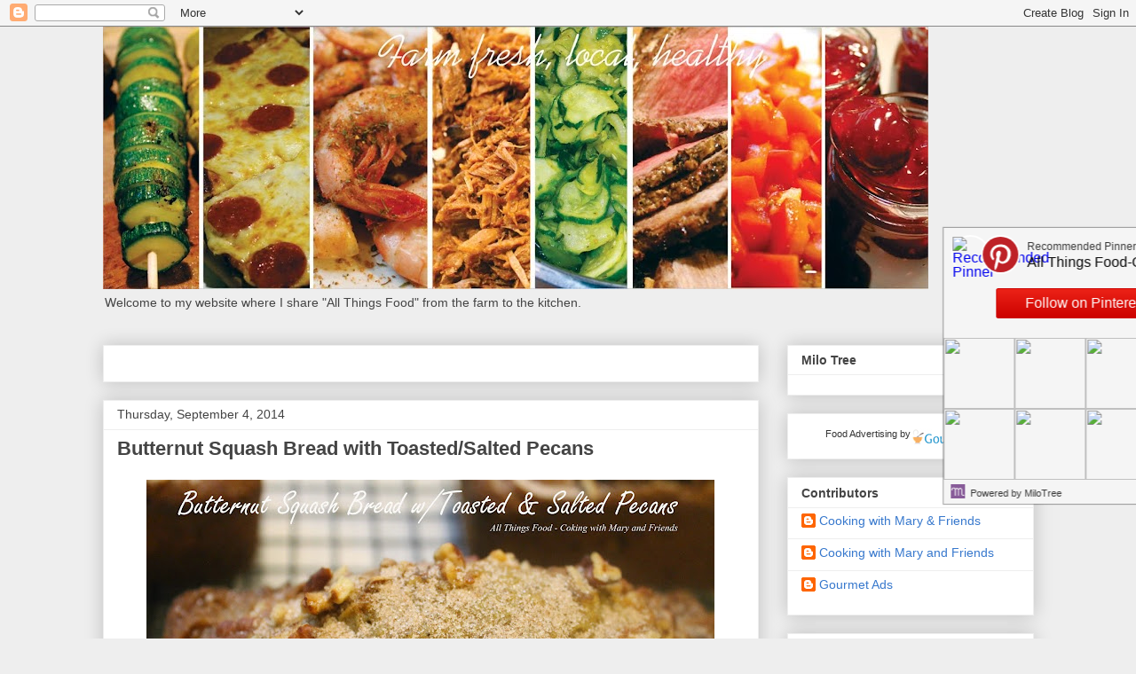

--- FILE ---
content_type: text/html; charset=UTF-8
request_url: https://www.cookingwithmaryandfriends.com/2014/09/butternut-squash-bread-with.html
body_size: 26360
content:
<!DOCTYPE html>
<html class='v2' dir='ltr' lang='en' xmlns='http://www.w3.org/1999/xhtml' xmlns:b='http://www.google.com/2005/gml/b' xmlns:data='http://www.google.com/2005/gml/data' xmlns:expr='http://www.google.com/2005/gml/expr'>
<head>
<link href='https://www.blogger.com/static/v1/widgets/335934321-css_bundle_v2.css' rel='stylesheet' type='text/css'/>
<meta content='8629f062d5398b8b9e591453bced225c' name='p:domain_verify'/>
<script defer='defer' src='//bcdn.grmtas.com/pub/ga_pub_2802.js' type='text/javascript'></script>
<meta content='width=1100' name='viewport'/>
<meta content='text/html; charset=UTF-8' http-equiv='Content-Type'/>
<meta content='blogger' name='generator'/>
<link href='https://www.cookingwithmaryandfriends.com/favicon.ico' rel='icon' type='image/x-icon'/>
<link href='https://www.cookingwithmaryandfriends.com/2014/09/butternut-squash-bread-with.html' rel='canonical'/>
<link rel="alternate" type="application/atom+xml" title="Cooking With Mary and Friends - Atom" href="https://www.cookingwithmaryandfriends.com/feeds/posts/default" />
<link rel="alternate" type="application/rss+xml" title="Cooking With Mary and Friends - RSS" href="https://www.cookingwithmaryandfriends.com/feeds/posts/default?alt=rss" />
<link rel="service.post" type="application/atom+xml" title="Cooking With Mary and Friends - Atom" href="https://www.blogger.com/feeds/3276901805211840279/posts/default" />

<link rel="alternate" type="application/atom+xml" title="Cooking With Mary and Friends - Atom" href="https://www.cookingwithmaryandfriends.com/feeds/423816931964517272/comments/default" />
<!--Can't find substitution for tag [blog.ieCssRetrofitLinks]-->
<link href='https://blogger.googleusercontent.com/img/b/R29vZ2xl/AVvXsEgrY0kJWFy05Xot55tUCjufiPatTW-rrrbcmwmT2fvAO_PRt4MHLmSxTDCMfsZ8GcrnhgvHm5rKiMkL20NWugOQ6WowvvpPfz6imO_1-ZhrLsJl1jWMBNGECp0W5dNFd_MapeyHZ6JILkmT/w640-h426/bread.jpg' rel='image_src'/>
<meta content='https://www.cookingwithmaryandfriends.com/2014/09/butternut-squash-bread-with.html' property='og:url'/>
<meta content='Butternut Squash Bread with Toasted/Salted Pecans' property='og:title'/>
<meta content='' property='og:description'/>
<meta content='https://blogger.googleusercontent.com/img/b/R29vZ2xl/AVvXsEgrY0kJWFy05Xot55tUCjufiPatTW-rrrbcmwmT2fvAO_PRt4MHLmSxTDCMfsZ8GcrnhgvHm5rKiMkL20NWugOQ6WowvvpPfz6imO_1-ZhrLsJl1jWMBNGECp0W5dNFd_MapeyHZ6JILkmT/w1200-h630-p-k-no-nu/bread.jpg' property='og:image'/>
<title>Cooking With Mary and Friends: Butternut Squash Bread with Toasted/Salted Pecans</title>
<style id='page-skin-1' type='text/css'><!--
/*
-----------------------------------------------
Blogger Template Style
Name:     Awesome Inc.
Designer: Tina Chen
URL:      tinachen.org
----------------------------------------------- */
/* Variable definitions
====================
<Variable name="keycolor" description="Main Color" type="color" default="#ffffff"/>
<Group description="Page" selector="body">
<Variable name="body.font" description="Font" type="font"
default="normal normal 13px Arial, Tahoma, Helvetica, FreeSans, sans-serif"/>
<Variable name="body.background.color" description="Background Color" type="color" default="#000000"/>
<Variable name="body.text.color" description="Text Color" type="color" default="#ffffff"/>
</Group>
<Group description="Links" selector=".main-inner">
<Variable name="link.color" description="Link Color" type="color" default="#888888"/>
<Variable name="link.visited.color" description="Visited Color" type="color" default="#444444"/>
<Variable name="link.hover.color" description="Hover Color" type="color" default="#cccccc"/>
</Group>
<Group description="Blog Title" selector=".header h1">
<Variable name="header.font" description="Title Font" type="font"
default="normal bold 40px Arial, Tahoma, Helvetica, FreeSans, sans-serif"/>
<Variable name="header.text.color" description="Title Color" type="color" default="#444444" />
<Variable name="header.background.color" description="Header Background" type="color" default="transparent" />
</Group>
<Group description="Blog Description" selector=".header .description">
<Variable name="description.font" description="Font" type="font"
default="normal normal 14px Arial, Tahoma, Helvetica, FreeSans, sans-serif"/>
<Variable name="description.text.color" description="Text Color" type="color"
default="#444444" />
</Group>
<Group description="Tabs Text" selector=".tabs-inner .widget li a">
<Variable name="tabs.font" description="Font" type="font"
default="normal bold 14px Arial, Tahoma, Helvetica, FreeSans, sans-serif"/>
<Variable name="tabs.text.color" description="Text Color" type="color" default="#444444"/>
<Variable name="tabs.selected.text.color" description="Selected Color" type="color" default="#444444"/>
</Group>
<Group description="Tabs Background" selector=".tabs-outer .PageList">
<Variable name="tabs.background.color" description="Background Color" type="color" default="#141414"/>
<Variable name="tabs.selected.background.color" description="Selected Color" type="color" default="#444444"/>
<Variable name="tabs.border.color" description="Border Color" type="color" default="#eeeeee"/>
</Group>
<Group description="Date Header" selector=".main-inner .widget h2.date-header, .main-inner .widget h2.date-header span">
<Variable name="date.font" description="Font" type="font"
default="normal normal 14px Arial, Tahoma, Helvetica, FreeSans, sans-serif"/>
<Variable name="date.text.color" description="Text Color" type="color" default="#666666"/>
<Variable name="date.border.color" description="Border Color" type="color" default="#eeeeee"/>
</Group>
<Group description="Post Title" selector="h3.post-title, h4, h3.post-title a">
<Variable name="post.title.font" description="Font" type="font"
default="normal bold 22px Arial, Tahoma, Helvetica, FreeSans, sans-serif"/>
<Variable name="post.title.text.color" description="Text Color" type="color" default="#444444"/>
</Group>
<Group description="Post Background" selector=".post">
<Variable name="post.background.color" description="Background Color" type="color" default="#ffffff" />
<Variable name="post.border.color" description="Border Color" type="color" default="#eeeeee" />
<Variable name="post.border.bevel.color" description="Bevel Color" type="color" default="#eeeeee"/>
</Group>
<Group description="Gadget Title" selector="h2">
<Variable name="widget.title.font" description="Font" type="font"
default="normal bold 14px Arial, Tahoma, Helvetica, FreeSans, sans-serif"/>
<Variable name="widget.title.text.color" description="Text Color" type="color" default="#444444"/>
</Group>
<Group description="Gadget Text" selector=".sidebar .widget">
<Variable name="widget.font" description="Font" type="font"
default="normal normal 14px Arial, Tahoma, Helvetica, FreeSans, sans-serif"/>
<Variable name="widget.text.color" description="Text Color" type="color" default="#444444"/>
<Variable name="widget.alternate.text.color" description="Alternate Color" type="color" default="#666666"/>
</Group>
<Group description="Gadget Links" selector=".sidebar .widget">
<Variable name="widget.link.color" description="Link Color" type="color" default="#3778cd"/>
<Variable name="widget.link.visited.color" description="Visited Color" type="color" default="#4d469c"/>
<Variable name="widget.link.hover.color" description="Hover Color" type="color" default="#3778cd"/>
</Group>
<Group description="Gadget Background" selector=".sidebar .widget">
<Variable name="widget.background.color" description="Background Color" type="color" default="#141414"/>
<Variable name="widget.border.color" description="Border Color" type="color" default="#222222"/>
<Variable name="widget.border.bevel.color" description="Bevel Color" type="color" default="#000000"/>
</Group>
<Group description="Sidebar Background" selector=".column-left-inner .column-right-inner">
<Variable name="widget.outer.background.color" description="Background Color" type="color" default="transparent" />
</Group>
<Group description="Images" selector=".main-inner">
<Variable name="image.background.color" description="Background Color" type="color" default="transparent"/>
<Variable name="image.border.color" description="Border Color" type="color" default="transparent"/>
</Group>
<Group description="Feed" selector=".blog-feeds">
<Variable name="feed.text.color" description="Text Color" type="color" default="#444444"/>
</Group>
<Group description="Feed Links" selector=".blog-feeds">
<Variable name="feed.link.color" description="Link Color" type="color" default="#3778cd"/>
<Variable name="feed.link.visited.color" description="Visited Color" type="color" default="#4d469c"/>
<Variable name="feed.link.hover.color" description="Hover Color" type="color" default="#3778cd"/>
</Group>
<Group description="Pager" selector=".blog-pager">
<Variable name="pager.background.color" description="Background Color" type="color" default="#ffffff" />
</Group>
<Group description="Footer" selector=".footer-outer">
<Variable name="footer.background.color" description="Background Color" type="color" default="#ffffff" />
<Variable name="footer.text.color" description="Text Color" type="color" default="#444444" />
</Group>
<Variable name="title.shadow.spread" description="Title Shadow" type="length" default="-1px" min="-1px" max="100px"/>
<Variable name="body.background" description="Body Background" type="background"
color="#eeeeee"
default="$(color) none repeat scroll top left"/>
<Variable name="body.background.gradient.cap" description="Body Gradient Cap" type="url"
default="none"/>
<Variable name="body.background.size" description="Body Background Size" type="string" default="auto"/>
<Variable name="tabs.background.gradient" description="Tabs Background Gradient" type="url"
default="none"/>
<Variable name="header.background.gradient" description="Header Background Gradient" type="url" default="none" />
<Variable name="header.padding.top" description="Header Top Padding" type="length" default="22px" min="0" max="100px"/>
<Variable name="header.margin.top" description="Header Top Margin" type="length" default="0" min="0" max="100px"/>
<Variable name="header.margin.bottom" description="Header Bottom Margin" type="length" default="0" min="0" max="100px"/>
<Variable name="widget.padding.top" description="Widget Padding Top" type="length" default="8px" min="0" max="20px"/>
<Variable name="widget.padding.side" description="Widget Padding Side" type="length" default="15px" min="0" max="100px"/>
<Variable name="widget.outer.margin.top" description="Widget Top Margin" type="length" default="0" min="0" max="100px"/>
<Variable name="widget.outer.background.gradient" description="Gradient" type="url" default="none" />
<Variable name="widget.border.radius" description="Gadget Border Radius" type="length" default="0" min="0" max="100px"/>
<Variable name="outer.shadow.spread" description="Outer Shadow Size" type="length" default="0" min="0" max="100px"/>
<Variable name="date.header.border.radius.top" description="Date Header Border Radius Top" type="length" default="0" min="0" max="100px"/>
<Variable name="date.header.position" description="Date Header Position" type="length" default="15px" min="0" max="100px"/>
<Variable name="date.space" description="Date Space" type="length" default="30px" min="0" max="100px"/>
<Variable name="date.position" description="Date Float" type="string" default="static" />
<Variable name="date.padding.bottom" description="Date Padding Bottom" type="length" default="0" min="0" max="100px"/>
<Variable name="date.border.size" description="Date Border Size" type="length" default="0" min="0" max="10px"/>
<Variable name="date.background" description="Date Background" type="background" color="transparent"
default="$(color) none no-repeat scroll top left" />
<Variable name="date.first.border.radius.top" description="Date First top radius" type="length" default="0" min="0" max="100px"/>
<Variable name="date.last.space.bottom" description="Date Last Space Bottom" type="length"
default="20px" min="0" max="100px"/>
<Variable name="date.last.border.radius.bottom" description="Date Last bottom radius" type="length" default="0" min="0" max="100px"/>
<Variable name="post.first.padding.top" description="First Post Padding Top" type="length" default="0" min="0" max="100px"/>
<Variable name="image.shadow.spread" description="Image Shadow Size" type="length" default="0" min="0" max="100px"/>
<Variable name="image.border.radius" description="Image Border Radius" type="length" default="0" min="0" max="100px"/>
<Variable name="separator.outdent" description="Separator Outdent" type="length" default="15px" min="0" max="100px"/>
<Variable name="title.separator.border.size" description="Widget Title Border Size" type="length" default="1px" min="0" max="10px"/>
<Variable name="list.separator.border.size" description="List Separator Border Size" type="length" default="1px" min="0" max="10px"/>
<Variable name="shadow.spread" description="Shadow Size" type="length" default="0" min="0" max="100px"/>
<Variable name="startSide" description="Side where text starts in blog language" type="automatic" default="left"/>
<Variable name="endSide" description="Side where text ends in blog language" type="automatic" default="right"/>
<Variable name="date.side" description="Side where date header is placed" type="string" default="right"/>
<Variable name="pager.border.radius.top" description="Pager Border Top Radius" type="length" default="0" min="0" max="100px"/>
<Variable name="pager.space.top" description="Pager Top Space" type="length" default="1em" min="0" max="20em"/>
<Variable name="footer.background.gradient" description="Background Gradient" type="url" default="none" />
<Variable name="mobile.background.size" description="Mobile Background Size" type="string"
default="auto"/>
<Variable name="mobile.background.overlay" description="Mobile Background Overlay" type="string"
default="transparent none repeat scroll top left"/>
<Variable name="mobile.button.color" description="Mobile Button Color" type="color" default="#ffffff" />
*/
/* Content
----------------------------------------------- */
body {
font: normal normal 13px Arial, Tahoma, Helvetica, FreeSans, sans-serif;
color: #444444;
background: #eeeeee none repeat scroll top left;
}
html body .content-outer {
min-width: 0;
max-width: 100%;
width: 100%;
}
a:link {
text-decoration: none;
color: #3778cd;
}
a:visited {
text-decoration: none;
color: #4d469c;
}
a:hover {
text-decoration: underline;
color: #3778cd;
}
.body-fauxcolumn-outer .cap-top {
position: absolute;
z-index: 1;
height: 276px;
width: 100%;
background: transparent none repeat-x scroll top left;
_background-image: none;
}
/* Columns
----------------------------------------------- */
.content-inner {
padding: 0;
}
.header-inner .section {
margin: 0 16px;
}
.tabs-inner .section {
margin: 0 16px;
}
.main-inner {
padding-top: 30px;
}
.main-inner .column-center-inner,
.main-inner .column-left-inner,
.main-inner .column-right-inner {
padding: 0 5px;
}
*+html body .main-inner .column-center-inner {
margin-top: -30px;
}
#layout .main-inner .column-center-inner {
margin-top: 0;
}
/* Header
----------------------------------------------- */
.header-outer {
margin: 0 0 0 0;
background: transparent none repeat scroll 0 0;
}
.Header h1 {
font: normal bold 40px Arial, Tahoma, Helvetica, FreeSans, sans-serif;
color: #444444;
text-shadow: 0 0 -1px #000000;
}
.Header h1 a {
color: #444444;
}
.Header .description {
font: normal normal 14px Arial, Tahoma, Helvetica, FreeSans, sans-serif;
color: #444444;
}
.header-inner .Header .titlewrapper,
.header-inner .Header .descriptionwrapper {
padding-left: 0;
padding-right: 0;
margin-bottom: 0;
}
.header-inner .Header .titlewrapper {
padding-top: 22px;
}
/* Tabs
----------------------------------------------- */
.tabs-outer {
overflow: hidden;
position: relative;
background: #eeeeee url(https://resources.blogblog.com/blogblog/data/1kt/awesomeinc/tabs_gradient_light.png) repeat scroll 0 0;
}
#layout .tabs-outer {
overflow: visible;
}
.tabs-cap-top, .tabs-cap-bottom {
position: absolute;
width: 100%;
border-top: 1px solid #999999;
}
.tabs-cap-bottom {
bottom: 0;
}
.tabs-inner .widget li a {
display: inline-block;
margin: 0;
padding: .6em 1.5em;
font: normal bold 14px Arial, Tahoma, Helvetica, FreeSans, sans-serif;
color: #444444;
border-top: 1px solid #999999;
border-bottom: 1px solid #999999;
border-left: 1px solid #999999;
height: 16px;
line-height: 16px;
}
.tabs-inner .widget li:last-child a {
border-right: 1px solid #999999;
}
.tabs-inner .widget li.selected a, .tabs-inner .widget li a:hover {
background: #666666 url(https://resources.blogblog.com/blogblog/data/1kt/awesomeinc/tabs_gradient_light.png) repeat-x scroll 0 -100px;
color: #ffffff;
}
/* Headings
----------------------------------------------- */
h2 {
font: normal bold 14px Arial, Tahoma, Helvetica, FreeSans, sans-serif;
color: #444444;
}
/* Widgets
----------------------------------------------- */
.main-inner .section {
margin: 0 27px;
padding: 0;
}
.main-inner .column-left-outer,
.main-inner .column-right-outer {
margin-top: 0;
}
#layout .main-inner .column-left-outer,
#layout .main-inner .column-right-outer {
margin-top: 0;
}
.main-inner .column-left-inner,
.main-inner .column-right-inner {
background: transparent none repeat 0 0;
-moz-box-shadow: 0 0 0 rgba(0, 0, 0, .2);
-webkit-box-shadow: 0 0 0 rgba(0, 0, 0, .2);
-goog-ms-box-shadow: 0 0 0 rgba(0, 0, 0, .2);
box-shadow: 0 0 0 rgba(0, 0, 0, .2);
-moz-border-radius: 0;
-webkit-border-radius: 0;
-goog-ms-border-radius: 0;
border-radius: 0;
}
#layout .main-inner .column-left-inner,
#layout .main-inner .column-right-inner {
margin-top: 0;
}
.sidebar .widget {
font: normal normal 14px Arial, Tahoma, Helvetica, FreeSans, sans-serif;
color: #444444;
}
.sidebar .widget a:link {
color: #3778cd;
}
.sidebar .widget a:visited {
color: #4d469c;
}
.sidebar .widget a:hover {
color: #3778cd;
}
.sidebar .widget h2 {
text-shadow: 0 0 -1px #000000;
}
.main-inner .widget {
background-color: #ffffff;
border: 1px solid #eeeeee;
padding: 0 15px 15px;
margin: 20px -16px;
-moz-box-shadow: 0 0 20px rgba(0, 0, 0, .2);
-webkit-box-shadow: 0 0 20px rgba(0, 0, 0, .2);
-goog-ms-box-shadow: 0 0 20px rgba(0, 0, 0, .2);
box-shadow: 0 0 20px rgba(0, 0, 0, .2);
-moz-border-radius: 0;
-webkit-border-radius: 0;
-goog-ms-border-radius: 0;
border-radius: 0;
}
.main-inner .widget h2 {
margin: 0 -15px;
padding: .6em 15px .5em;
border-bottom: 1px solid transparent;
}
.footer-inner .widget h2 {
padding: 0 0 .4em;
border-bottom: 1px solid transparent;
}
.main-inner .widget h2 + div, .footer-inner .widget h2 + div {
border-top: 1px solid #eeeeee;
padding-top: 8px;
}
.main-inner .widget .widget-content {
margin: 0 -15px;
padding: 7px 15px 0;
}
.main-inner .widget ul, .main-inner .widget #ArchiveList ul.flat {
margin: -8px -15px 0;
padding: 0;
list-style: none;
}
.main-inner .widget #ArchiveList {
margin: -8px 0 0;
}
.main-inner .widget ul li, .main-inner .widget #ArchiveList ul.flat li {
padding: .5em 15px;
text-indent: 0;
color: #666666;
border-top: 1px solid #eeeeee;
border-bottom: 1px solid transparent;
}
.main-inner .widget #ArchiveList ul li {
padding-top: .25em;
padding-bottom: .25em;
}
.main-inner .widget ul li:first-child, .main-inner .widget #ArchiveList ul.flat li:first-child {
border-top: none;
}
.main-inner .widget ul li:last-child, .main-inner .widget #ArchiveList ul.flat li:last-child {
border-bottom: none;
}
.post-body {
position: relative;
}
.main-inner .widget .post-body ul {
padding: 0 2.5em;
margin: .5em 0;
list-style: disc;
}
.main-inner .widget .post-body ul li {
padding: 0.25em 0;
margin-bottom: .25em;
color: #444444;
border: none;
}
.footer-inner .widget ul {
padding: 0;
list-style: none;
}
.widget .zippy {
color: #666666;
}
/* Posts
----------------------------------------------- */
body .main-inner .Blog {
padding: 0;
margin-bottom: 1em;
background-color: transparent;
border: none;
-moz-box-shadow: 0 0 0 rgba(0, 0, 0, 0);
-webkit-box-shadow: 0 0 0 rgba(0, 0, 0, 0);
-goog-ms-box-shadow: 0 0 0 rgba(0, 0, 0, 0);
box-shadow: 0 0 0 rgba(0, 0, 0, 0);
}
.main-inner .section:last-child .Blog:last-child {
padding: 0;
margin-bottom: 1em;
}
.main-inner .widget h2.date-header {
margin: 0 -15px 1px;
padding: 0 0 0 0;
font: normal normal 14px Arial, Tahoma, Helvetica, FreeSans, sans-serif;
color: #444444;
background: transparent none no-repeat scroll top left;
border-top: 0 solid #eeeeee;
border-bottom: 1px solid transparent;
-moz-border-radius-topleft: 0;
-moz-border-radius-topright: 0;
-webkit-border-top-left-radius: 0;
-webkit-border-top-right-radius: 0;
border-top-left-radius: 0;
border-top-right-radius: 0;
position: static;
bottom: 100%;
right: 15px;
text-shadow: 0 0 -1px #000000;
}
.main-inner .widget h2.date-header span {
font: normal normal 14px Arial, Tahoma, Helvetica, FreeSans, sans-serif;
display: block;
padding: .5em 15px;
border-left: 0 solid #eeeeee;
border-right: 0 solid #eeeeee;
}
.date-outer {
position: relative;
margin: 30px 0 20px;
padding: 0 15px;
background-color: #ffffff;
border: 1px solid #eeeeee;
-moz-box-shadow: 0 0 20px rgba(0, 0, 0, .2);
-webkit-box-shadow: 0 0 20px rgba(0, 0, 0, .2);
-goog-ms-box-shadow: 0 0 20px rgba(0, 0, 0, .2);
box-shadow: 0 0 20px rgba(0, 0, 0, .2);
-moz-border-radius: 0;
-webkit-border-radius: 0;
-goog-ms-border-radius: 0;
border-radius: 0;
}
.date-outer:first-child {
margin-top: 0;
}
.date-outer:last-child {
margin-bottom: 20px;
-moz-border-radius-bottomleft: 0;
-moz-border-radius-bottomright: 0;
-webkit-border-bottom-left-radius: 0;
-webkit-border-bottom-right-radius: 0;
-goog-ms-border-bottom-left-radius: 0;
-goog-ms-border-bottom-right-radius: 0;
border-bottom-left-radius: 0;
border-bottom-right-radius: 0;
}
.date-posts {
margin: 0 -15px;
padding: 0 15px;
clear: both;
}
.post-outer, .inline-ad {
border-top: 1px solid #eeeeee;
margin: 0 -15px;
padding: 15px 15px;
}
.post-outer {
padding-bottom: 10px;
}
.post-outer:first-child {
padding-top: 0;
border-top: none;
}
.post-outer:last-child, .inline-ad:last-child {
border-bottom: none;
}
.post-body {
position: relative;
}
.post-body img {
padding: 8px;
background: transparent;
border: 1px solid transparent;
-moz-box-shadow: 0 0 0 rgba(0, 0, 0, .2);
-webkit-box-shadow: 0 0 0 rgba(0, 0, 0, .2);
box-shadow: 0 0 0 rgba(0, 0, 0, .2);
-moz-border-radius: 0;
-webkit-border-radius: 0;
border-radius: 0;
}
h3.post-title, h4 {
font: normal bold 22px Arial, Tahoma, Helvetica, FreeSans, sans-serif;
color: #444444;
}
h3.post-title a {
font: normal bold 22px Arial, Tahoma, Helvetica, FreeSans, sans-serif;
color: #444444;
}
h3.post-title a:hover {
color: #3778cd;
text-decoration: underline;
}
.post-header {
margin: 0 0 1em;
}
.post-body {
line-height: 1.4;
}
.post-outer h2 {
color: #444444;
}
.post-footer {
margin: 1.5em 0 0;
}
#blog-pager {
padding: 15px;
font-size: 120%;
background-color: #ffffff;
border: 1px solid #eeeeee;
-moz-box-shadow: 0 0 20px rgba(0, 0, 0, .2);
-webkit-box-shadow: 0 0 20px rgba(0, 0, 0, .2);
-goog-ms-box-shadow: 0 0 20px rgba(0, 0, 0, .2);
box-shadow: 0 0 20px rgba(0, 0, 0, .2);
-moz-border-radius: 0;
-webkit-border-radius: 0;
-goog-ms-border-radius: 0;
border-radius: 0;
-moz-border-radius-topleft: 0;
-moz-border-radius-topright: 0;
-webkit-border-top-left-radius: 0;
-webkit-border-top-right-radius: 0;
-goog-ms-border-top-left-radius: 0;
-goog-ms-border-top-right-radius: 0;
border-top-left-radius: 0;
border-top-right-radius-topright: 0;
margin-top: 1em;
}
.blog-feeds, .post-feeds {
margin: 1em 0;
text-align: center;
color: #444444;
}
.blog-feeds a, .post-feeds a {
color: #3778cd;
}
.blog-feeds a:visited, .post-feeds a:visited {
color: #4d469c;
}
.blog-feeds a:hover, .post-feeds a:hover {
color: #3778cd;
}
.post-outer .comments {
margin-top: 2em;
}
/* Comments
----------------------------------------------- */
.comments .comments-content .icon.blog-author {
background-repeat: no-repeat;
background-image: url([data-uri]);
}
.comments .comments-content .loadmore a {
border-top: 1px solid #999999;
border-bottom: 1px solid #999999;
}
.comments .continue {
border-top: 2px solid #999999;
}
/* Footer
----------------------------------------------- */
.footer-outer {
margin: -20px 0 -1px;
padding: 20px 0 0;
color: #444444;
overflow: hidden;
}
.footer-fauxborder-left {
border-top: 1px solid #eeeeee;
background: #ffffff none repeat scroll 0 0;
-moz-box-shadow: 0 0 20px rgba(0, 0, 0, .2);
-webkit-box-shadow: 0 0 20px rgba(0, 0, 0, .2);
-goog-ms-box-shadow: 0 0 20px rgba(0, 0, 0, .2);
box-shadow: 0 0 20px rgba(0, 0, 0, .2);
margin: 0 -20px;
}
/* Mobile
----------------------------------------------- */
body.mobile {
background-size: auto;
}
.mobile .body-fauxcolumn-outer {
background: transparent none repeat scroll top left;
}
*+html body.mobile .main-inner .column-center-inner {
margin-top: 0;
}
.mobile .main-inner .widget {
padding: 0 0 15px;
}
.mobile .main-inner .widget h2 + div,
.mobile .footer-inner .widget h2 + div {
border-top: none;
padding-top: 0;
}
.mobile .footer-inner .widget h2 {
padding: 0.5em 0;
border-bottom: none;
}
.mobile .main-inner .widget .widget-content {
margin: 0;
padding: 7px 0 0;
}
.mobile .main-inner .widget ul,
.mobile .main-inner .widget #ArchiveList ul.flat {
margin: 0 -15px 0;
}
.mobile .main-inner .widget h2.date-header {
right: 0;
}
.mobile .date-header span {
padding: 0.4em 0;
}
.mobile .date-outer:first-child {
margin-bottom: 0;
border: 1px solid #eeeeee;
-moz-border-radius-topleft: 0;
-moz-border-radius-topright: 0;
-webkit-border-top-left-radius: 0;
-webkit-border-top-right-radius: 0;
-goog-ms-border-top-left-radius: 0;
-goog-ms-border-top-right-radius: 0;
border-top-left-radius: 0;
border-top-right-radius: 0;
}
.mobile .date-outer {
border-color: #eeeeee;
border-width: 0 1px 1px;
}
.mobile .date-outer:last-child {
margin-bottom: 0;
}
.mobile .main-inner {
padding: 0;
}
.mobile .header-inner .section {
margin: 0;
}
.mobile .post-outer, .mobile .inline-ad {
padding: 5px 0;
}
.mobile .tabs-inner .section {
margin: 0 10px;
}
.mobile .main-inner .widget h2 {
margin: 0;
padding: 0;
}
.mobile .main-inner .widget h2.date-header span {
padding: 0;
}
.mobile .main-inner .widget .widget-content {
margin: 0;
padding: 7px 0 0;
}
.mobile #blog-pager {
border: 1px solid transparent;
background: #ffffff none repeat scroll 0 0;
}
.mobile .main-inner .column-left-inner,
.mobile .main-inner .column-right-inner {
background: transparent none repeat 0 0;
-moz-box-shadow: none;
-webkit-box-shadow: none;
-goog-ms-box-shadow: none;
box-shadow: none;
}
.mobile .date-posts {
margin: 0;
padding: 0;
}
.mobile .footer-fauxborder-left {
margin: 0;
border-top: inherit;
}
.mobile .main-inner .section:last-child .Blog:last-child {
margin-bottom: 0;
}
.mobile-index-contents {
color: #444444;
}
.mobile .mobile-link-button {
background: #3778cd url(https://resources.blogblog.com/blogblog/data/1kt/awesomeinc/tabs_gradient_light.png) repeat scroll 0 0;
}
.mobile-link-button a:link, .mobile-link-button a:visited {
color: #ffffff;
}
.mobile .tabs-inner .PageList .widget-content {
background: transparent;
border-top: 1px solid;
border-color: #999999;
color: #444444;
}
.mobile .tabs-inner .PageList .widget-content .pagelist-arrow {
border-left: 1px solid #999999;
}

--></style>
<style id='template-skin-1' type='text/css'><!--
body {
min-width: 1081px;
}
.content-outer, .content-fauxcolumn-outer, .region-inner {
min-width: 1081px;
max-width: 1081px;
_width: 1081px;
}
.main-inner .columns {
padding-left: 0;
padding-right: 310px;
}
.main-inner .fauxcolumn-center-outer {
left: 0;
right: 310px;
/* IE6 does not respect left and right together */
_width: expression(this.parentNode.offsetWidth -
parseInt("0") -
parseInt("310px") + 'px');
}
.main-inner .fauxcolumn-left-outer {
width: 0;
}
.main-inner .fauxcolumn-right-outer {
width: 310px;
}
.main-inner .column-left-outer {
width: 0;
right: 100%;
margin-left: -0;
}
.main-inner .column-right-outer {
width: 310px;
margin-right: -310px;
}
#layout {
min-width: 0;
}
#layout .content-outer {
min-width: 0;
width: 800px;
}
#layout .region-inner {
min-width: 0;
width: auto;
}
body#layout div.add_widget {
padding: 8px;
}
body#layout div.add_widget a {
margin-left: 32px;
}
--></style>
<script type='text/javascript'>
        (function(i,s,o,g,r,a,m){i['GoogleAnalyticsObject']=r;i[r]=i[r]||function(){
        (i[r].q=i[r].q||[]).push(arguments)},i[r].l=1*new Date();a=s.createElement(o),
        m=s.getElementsByTagName(o)[0];a.async=1;a.src=g;m.parentNode.insertBefore(a,m)
        })(window,document,'script','https://www.google-analytics.com/analytics.js','ga');
        ga('create', 'UA-106248544-1', 'auto', 'blogger');
        ga('blogger.send', 'pageview');
      </script>
<link href='https://www.blogger.com/dyn-css/authorization.css?targetBlogID=3276901805211840279&amp;zx=edafc372-4b2a-4329-bf23-d56da14cc4c7' media='none' onload='if(media!=&#39;all&#39;)media=&#39;all&#39;' rel='stylesheet'/><noscript><link href='https://www.blogger.com/dyn-css/authorization.css?targetBlogID=3276901805211840279&amp;zx=edafc372-4b2a-4329-bf23-d56da14cc4c7' rel='stylesheet'/></noscript>
<meta name='google-adsense-platform-account' content='ca-host-pub-1556223355139109'/>
<meta name='google-adsense-platform-domain' content='blogspot.com'/>

<!-- data-ad-client=ca-pub-1416997883851583 -->

</head>
<script>var pfHeaderImgUrl = '';var pfHeaderTagline = '';var pfdisableClickToDel = 0;var pfHideImages = 0;var pfImageDisplayStyle = 'right';var pfDisablePDF = 0;var pfDisableEmail = 0;var pfDisablePrint = 0;var pfCustomCSS = '';var pfBtVersion='2';(function(){var js,pf;pf=document.createElement('script');pf.type='text/javascript';pf.src='//cdn.printfriendly.com/printfriendly.js';document.getElementsByTagName('head')[0].appendChild(pf)})();</script><script type="text/javascript">var pfButtonHTML = '<a href="https://www.printfriendly.com" style="margin-top:0.5em; float:left;display:block; margin-right: 0.5em; color:#6D9F00; text-decoration:none;" class="printfriendly" onclick="window.print(); return false;" title="Printer Friendly and PDF"><img style="border:none;-webkit-box-shadow:none;box-shadow:none;" src="//cdn.printfriendly.com/buttons/printfriendly-button-md.png" alt="Print Friendly and PDF"/></a>'; var pfBloggerJs; pfBloggerJs = document.createElement("script"); pfBloggerJs.type ="text/javascript";pfBloggerJs.src= "//cdn.printfriendly.com/blogger.js"; document.getElementsByTagName("head")[0].appendChild(pfBloggerJs);</script>
<body class='loading'>
<div class='navbar section' id='navbar' name='Navbar'><div class='widget Navbar' data-version='1' id='Navbar1'><script type="text/javascript">
    function setAttributeOnload(object, attribute, val) {
      if(window.addEventListener) {
        window.addEventListener('load',
          function(){ object[attribute] = val; }, false);
      } else {
        window.attachEvent('onload', function(){ object[attribute] = val; });
      }
    }
  </script>
<div id="navbar-iframe-container"></div>
<script type="text/javascript" src="https://apis.google.com/js/platform.js"></script>
<script type="text/javascript">
      gapi.load("gapi.iframes:gapi.iframes.style.bubble", function() {
        if (gapi.iframes && gapi.iframes.getContext) {
          gapi.iframes.getContext().openChild({
              url: 'https://www.blogger.com/navbar/3276901805211840279?po\x3d423816931964517272\x26origin\x3dhttps://www.cookingwithmaryandfriends.com',
              where: document.getElementById("navbar-iframe-container"),
              id: "navbar-iframe"
          });
        }
      });
    </script><script type="text/javascript">
(function() {
var script = document.createElement('script');
script.type = 'text/javascript';
script.src = '//pagead2.googlesyndication.com/pagead/js/google_top_exp.js';
var head = document.getElementsByTagName('head')[0];
if (head) {
head.appendChild(script);
}})();
</script>
</div></div>
<div class='body-fauxcolumns'>
<div class='fauxcolumn-outer body-fauxcolumn-outer'>
<div class='cap-top'>
<div class='cap-left'></div>
<div class='cap-right'></div>
</div>
<div class='fauxborder-left'>
<div class='fauxborder-right'></div>
<div class='fauxcolumn-inner'>
</div>
</div>
<div class='cap-bottom'>
<div class='cap-left'></div>
<div class='cap-right'></div>
</div>
</div>
</div>
<div class='content'>
<div class='content-fauxcolumns'>
<div class='fauxcolumn-outer content-fauxcolumn-outer'>
<div class='cap-top'>
<div class='cap-left'></div>
<div class='cap-right'></div>
</div>
<div class='fauxborder-left'>
<div class='fauxborder-right'></div>
<div class='fauxcolumn-inner'>
</div>
</div>
<div class='cap-bottom'>
<div class='cap-left'></div>
<div class='cap-right'></div>
</div>
</div>
</div>
<div class='content-outer'>
<div class='content-cap-top cap-top'>
<div class='cap-left'></div>
<div class='cap-right'></div>
</div>
<div class='fauxborder-left content-fauxborder-left'>
<div class='fauxborder-right content-fauxborder-right'></div>
<div class='content-inner'>
<header>
<!-- Global site tag (gtag.js) - Google Analytics -->
<script async='async' src='https://www.googletagmanager.com/gtag/js?id=UA-106248544-1'></script>
<script>
  window.dataLayer = window.dataLayer || [];
  function gtag(){dataLayer.push(arguments);}
  gtag('js', new Date());

  gtag('config', 'UA-106248544-1');
</script>
<div class='header-outer'>
<div class='header-cap-top cap-top'>
<div class='cap-left'></div>
<div class='cap-right'></div>
</div>
<div class='fauxborder-left header-fauxborder-left'>
<div class='fauxborder-right header-fauxborder-right'></div>
<div class='region-inner header-inner'>
<div class='header section' id='header' name='Header'><div class='widget Header' data-version='1' id='Header1'>
<div id='header-inner'>
<a href='https://www.cookingwithmaryandfriends.com/' style='display: block'>
<img alt='Cooking With Mary and Friends' height='296px; ' id='Header1_headerimg' src='https://blogger.googleusercontent.com/img/b/R29vZ2xl/AVvXsEhaZgxD2bsFMW9odqf5bpqPijShOW1mLKPNXhhlQ9qFDouEjZrWndXEprMMrBZdYaFOm5to8vbr2fUzHUtAnD_31e0yM-F0_rTNAQFfvignvoxWAspgUlvupfwCuZ0kiG826_U6vCD5ZhE/s930/_15_FacebookBanner.jpg' style='display: block' width='930px; '/>
</a>
<div class='descriptionwrapper'>
<p class='description'><span>Welcome to my website where I share "All Things Food" from the farm to the kitchen.</span></p>
</div>
</div>
</div></div>
</div>
</div>
<div class='header-cap-bottom cap-bottom'>
<div class='cap-left'></div>
<div class='cap-right'></div>
</div>
</div>
</header>
<div class='tabs-outer'>
<div class='tabs-cap-top cap-top'>
<div class='cap-left'></div>
<div class='cap-right'></div>
</div>
<div class='fauxborder-left tabs-fauxborder-left'>
<div class='fauxborder-right tabs-fauxborder-right'></div>
<div class='region-inner tabs-inner'>
<div class='tabs no-items section' id='crosscol' name='Cross-Column'></div>
<div class='tabs no-items section' id='crosscol-overflow' name='Cross-Column 2'></div>
</div>
</div>
<div class='tabs-cap-bottom cap-bottom'>
<div class='cap-left'></div>
<div class='cap-right'></div>
</div>
</div>
<div class='main-outer'>
<div class='main-cap-top cap-top'>
<div class='cap-left'></div>
<div class='cap-right'></div>
</div>
<div class='fauxborder-left main-fauxborder-left'>
<div class='fauxborder-right main-fauxborder-right'></div>
<div class='region-inner main-inner'>
<div class='columns fauxcolumns'>
<div class='fauxcolumn-outer fauxcolumn-center-outer'>
<div class='cap-top'>
<div class='cap-left'></div>
<div class='cap-right'></div>
</div>
<div class='fauxborder-left'>
<div class='fauxborder-right'></div>
<div class='fauxcolumn-inner'>
</div>
</div>
<div class='cap-bottom'>
<div class='cap-left'></div>
<div class='cap-right'></div>
</div>
</div>
<div class='fauxcolumn-outer fauxcolumn-left-outer'>
<div class='cap-top'>
<div class='cap-left'></div>
<div class='cap-right'></div>
</div>
<div class='fauxborder-left'>
<div class='fauxborder-right'></div>
<div class='fauxcolumn-inner'>
</div>
</div>
<div class='cap-bottom'>
<div class='cap-left'></div>
<div class='cap-right'></div>
</div>
</div>
<div class='fauxcolumn-outer fauxcolumn-right-outer'>
<div class='cap-top'>
<div class='cap-left'></div>
<div class='cap-right'></div>
</div>
<div class='fauxborder-left'>
<div class='fauxborder-right'></div>
<div class='fauxcolumn-inner'>
</div>
</div>
<div class='cap-bottom'>
<div class='cap-left'></div>
<div class='cap-right'></div>
</div>
</div>
<!-- corrects IE6 width calculation -->
<div class='columns-inner'>
<div class='column-center-outer'>
<div class='column-center-inner'>
<div class='main section' id='main' name='Main'><div class='widget HTML' data-version='1' id='HTML5'>
<div class='widget-content'>
<div id="ga_os_13294007" style="text-align: center; overflow: visible; visibility: visible;">
</div>
<br />
</div>
<div class='clear'></div>
</div><div class='widget Blog' data-version='1' id='Blog1'>
<div class='blog-posts hfeed'>

          <div class="date-outer">
        
<h2 class='date-header'><span>Thursday, September 4, 2014</span></h2>

          <div class="date-posts">
        
<div class='post-outer'>
<div class='post hentry uncustomized-post-template' itemprop='blogPost' itemscope='itemscope' itemtype='http://schema.org/BlogPosting'>
<meta content='https://blogger.googleusercontent.com/img/b/R29vZ2xl/AVvXsEgrY0kJWFy05Xot55tUCjufiPatTW-rrrbcmwmT2fvAO_PRt4MHLmSxTDCMfsZ8GcrnhgvHm5rKiMkL20NWugOQ6WowvvpPfz6imO_1-ZhrLsJl1jWMBNGECp0W5dNFd_MapeyHZ6JILkmT/w640-h426/bread.jpg' itemprop='image_url'/>
<meta content='3276901805211840279' itemprop='blogId'/>
<meta content='423816931964517272' itemprop='postId'/>
<a name='423816931964517272'></a>
<h3 class='post-title entry-title' itemprop='name'>
Butternut Squash Bread with Toasted/Salted Pecans
</h3>
<div class='post-header'>
<div class='post-header-line-1'></div>
</div>
<div class='post-body entry-content' id='post-body-423816931964517272' itemprop='description articleBody'>
<div class="separator" style="clear: both; text-align: center;">
<a href="https://blogger.googleusercontent.com/img/b/R29vZ2xl/AVvXsEgrY0kJWFy05Xot55tUCjufiPatTW-rrrbcmwmT2fvAO_PRt4MHLmSxTDCMfsZ8GcrnhgvHm5rKiMkL20NWugOQ6WowvvpPfz6imO_1-ZhrLsJl1jWMBNGECp0W5dNFd_MapeyHZ6JILkmT/s1600/bread.jpg" style="margin-left: 1em; margin-right: 1em;"><img border="0" height="426" src="https://blogger.googleusercontent.com/img/b/R29vZ2xl/AVvXsEgrY0kJWFy05Xot55tUCjufiPatTW-rrrbcmwmT2fvAO_PRt4MHLmSxTDCMfsZ8GcrnhgvHm5rKiMkL20NWugOQ6WowvvpPfz6imO_1-ZhrLsJl1jWMBNGECp0W5dNFd_MapeyHZ6JILkmT/w640-h426/bread.jpg" width="640" /></a></div>
<i><br /></i><span style="font-family: verdana;"><span style="font-size: medium;">
Recently I was gifted a beautiful Butternut Squash from my friend, Shabnam's personal garden. You can find her, and her lovely recipes, over on&nbsp;<b><a href="http://www.flavornspice.com/" target="_blank"><span style="color: blue;">FlavorNSpice</span></a>.&nbsp;</b>&nbsp;I love Butternut Squash, maybe that's why she sent me one ... because I begged ... and her squash was picture perfect.</span><br /></span>
<br />
<div class="separator" style="clear: both; text-align: center;">
<a href="https://blogger.googleusercontent.com/img/b/R29vZ2xl/AVvXsEhOAmMLWEG1u7x8uPTpE6byPeQmEBL4Ra2ksE5wfXOept_2stt8HKv8lrc8B1QO_R-QqxH4of_0QVGx6yDXur9HmNnr3vMvTGaie0smzyKhvj1y1lr8G8SY8iXYcDOH46ZCgFgU66Zj0foz/s1600/Butternut+Squash.jpg" style="margin-left: 1em; margin-right: 1em;"><img border="0" height="498" src="https://blogger.googleusercontent.com/img/b/R29vZ2xl/AVvXsEhOAmMLWEG1u7x8uPTpE6byPeQmEBL4Ra2ksE5wfXOept_2stt8HKv8lrc8B1QO_R-QqxH4of_0QVGx6yDXur9HmNnr3vMvTGaie0smzyKhvj1y1lr8G8SY8iXYcDOH46ZCgFgU66Zj0foz/w640-h498/Butternut+Squash.jpg" width="640" /></a></div>
<i><br /></i>
<br />
<span style="font-family: verdana; font-size: medium;"><div style="display: inline;">
Butternut Squash can be baked, boiled, grilled, sauteed', pureed, added to soups, made into creamy pasta sauce, or added to baked sweet breads, muffins, pie and more. It, along with sweet potatoes, can be substituted in almost every recipe calling for pumpkin with very similar results (my family never knows the difference). Simply put, it's awesome!</div>
<br />
<b>Did you know? </b><br />
</span><ul style="background-color: white; line-height: 17.056px;">
<li type="square"><span style="font-family: verdana; font-size: medium;">Butternut squash compose of many vital poly-phenolic anti-oxidants and vitamins. As in other Cucurbitaceae members, butternut too has very low calories; 100 g&nbsp;provides just 45 calories. It contains no saturated fats or cholesterol; however, is rich source of dietary fiber and phyto-nutrients. Squash is one of the common vegetables that often recommended by dieticians in the cholesterol controlling and weight-reduction programs.</span></li>
<li type="square"><span style="font-family: verdana; font-size: medium;">It has more&nbsp;vitamin A&nbsp;than that of in&nbsp;<a href="http://www.nutrition-and-you.com/pumpkin.html">pumpkin</a>. At 10630 IU per 100 g, it is perhaps the single vegetable source in the Cucurbitaceae family with the highest levels of&nbsp;vitamin-A, constituting about&nbsp;354% of RDA. Vitamin A is a powerful natural anti-oxidant and is required by the body for maintaining the integrity of skin and mucus membranes. It is also an essential vitamin for optimum eye-sight. Research studies suggest that natural foods rich in vitamin A help the body protected against lung and oral cavity cancers.</span></li>
<li type="square"><span style="font-family: verdana; font-size: medium;">Furthermore, butternut squash has plenty of&nbsp;natural poly-phenolic flavonoid compounds like&nbsp;<span style="font-style: italic;">α and ß-carotenes, cryptoxanthin-ß, and lutein</span>. These compounds convert&nbsp;to vitamin A inside the body and deliver same protective functions of vitamin A on the body.</span></li>
<li type="square"><span style="font-family: verdana; font-size: medium;">It is rich in B-complex group of vitamins like folates, riboflavin, niacin, vitamin B-6 (pyridoxine), thiamin, and pantothenic acid.</span></li>
<li type="square"><span style="font-family: verdana; font-size: medium;">It has similar mineral profile as that in pumpkin, containing adequate levels of minerals like iron, zinc, copper, calcium, potassium, and phosphorus.</span></li>
<li type="square"><span style="font-family: verdana; font-size: medium;">Source: &nbsp;<a href="http://www.nutrition-and-you.com/butternut-squash.html" target="_blank"><span style="color: blue;">Nutrition and You.com</span></a></span></li>
</ul>
<div>
<div class="separator" style="clear: both; text-align: center;">
</div>
<span style="font-family: verdana; font-size: medium; line-height: 17.056px;">So now, let's bake! <span>Recipe adapted from <a href="http://whatscookingamerica.net/" target="_blank"><span style="color: blue;">What's Cooking America.Net</span></a></span></span></div>
<div>
<span style="line-height: 17.056px;"><span style="font-size: x-small;"><br /></span></span></div>
<div>
<div class="separator" style="clear: both; text-align: center;">
<a href="https://blogger.googleusercontent.com/img/b/R29vZ2xl/AVvXsEgHeREzYDB8v7AwSmWkUR8IUBABtNpw9rE4mf8koHQfzkVr3wNMtK1ZVtoGHPEiieTrBeQxs64jDYS-UPyd4VcAep0AunS_J0CMfkust44ML5AQgLkPm4sD0bpG4M9MykM4PU9-PKei7oYM/s1600/bread2.jpg" style="margin-left: 1em; margin-right: 1em;"><img border="0" height="424" src="https://blogger.googleusercontent.com/img/b/R29vZ2xl/AVvXsEgHeREzYDB8v7AwSmWkUR8IUBABtNpw9rE4mf8koHQfzkVr3wNMtK1ZVtoGHPEiieTrBeQxs64jDYS-UPyd4VcAep0AunS_J0CMfkust44ML5AQgLkPm4sD0bpG4M9MykM4PU9-PKei7oYM/w640-h424/bread2.jpg" width="640" /></a></div>
<div class="separator" style="clear: both; text-align: center;">
<br /></div>
<b><span style="font-family: verdana; font-size: x-large;">RECIPE</span></b></div>
<div>
<b style="line-height: 17.056px;"><span style="font-family: verdana; font-size: medium;">Ingredients</span></b></div>
<div>
<span style="font-family: verdana; font-size: medium;"><span class="ingredient" style="background-color: white;">1 1/2 cups all-purpose&nbsp;flour</span><br style="background-color: white;" /><span class="ingredient" style="background-color: white;">1 tsp. baking soda</span><br style="background-color: white;" /><span class="ingredient" style="background-color: white;">1/2 tsp. salt</span><br style="background-color: white;" /><span class="ingredient" style="background-color: white;">1/2 tsp. ground cinnamon</span><br style="background-color: white;" /><span class="ingredient" style="background-color: white;">1/2 tsp. ground cloves</span><br style="background-color: white;" /><span class="ingredient" style="background-color: white;">1/2 tsp. ground nutmeg</span><br style="background-color: white;" /><span class="ingredient" style="background-color: white;">1/2 tsp. ground allspice</span><br style="background-color: white;" /><span class="ingredient" style="background-color: white;">1/4 tsp. ground ginger</span><br style="background-color: white;" /><span class="ingredient" style="background-color: white;">1 cup butternut&nbsp;squash</span><span style="background-color: white;">&nbsp;puree&nbsp;</span></span></div>
<div>
<span style="font-family: verdana; font-size: medium;"><span style="background-color: white;"><i>(baked and mashed butternut squash)</i></span><br style="background-color: white;" /><span class="ingredient" style="background-color: white;">1 cup granulated&nbsp;sugar</span><br style="background-color: white;" /><span class="ingredient" style="background-color: white;">1/2 cup vegetable oil</span><br style="background-color: white;" /><span style="background-color: white;">2 large&nbsp;</span>eggs<span style="background-color: white;">, beaten&nbsp;</span></span></div>
<div>
<span style="font-family: verdana; font-size: medium;"><span style="background-color: white;"><i>(preferably farm fresh)</i></span><br style="background-color: white;" /><span class="ingredient" style="background-color: white;">1/4 cup water</span><br style="background-color: white;" /><span class="ingredient" style="background-color: white;">1/2 cup toasted salted pecans, chopped&nbsp;</span></span></div>
<div>
<i><span style="font-family: verdana; font-size: medium;">*Cinnamon-Sugar to sprinkle over tops of loaves (optional)</span></i></div>
<div>
<span><span class="ingredient" style="background-color: white; font-family: verdana; font-size: medium;"><br /></span></span></div>
<div>
<span><span class="ingredient" style="background-color: white; font-family: verdana; font-size: medium;"><b>Method</b></span></span></div>
<div>
<span style="background-color: white; font-family: verdana; font-size: medium;">Preheat oven to 350 degrees F. Place oven rack in center of oven. Spray a 9 x 5-inch loaf pan or three (3) mini-loaf pans with baking spray</span></div>
<div>
<div style="background-color: white;">
<span style="font-family: verdana; font-size: medium;"><i><br /></i></span></div>
<div style="background-color: white;">
</div>
<div style="background-color: white;">
<span style="font-family: verdana; font-size: medium;">Measure all ingredients except pecans into a large mixing bowl. Mix on med-low speed until well blended.</span></div>
<div style="background-color: white;">
<span style="font-family: verdana; font-size: medium;"><br /></span></div>
<span style="font-family: verdana; font-size: medium;"><span style="background-color: white;"><span>Pour batter into prepared loaf pan (s) and sprinkle tops evenly with chopped pecans. Bake large loaf for 50 to 60 minutes <i>(mini-loaves 35 minutes)</i> or until a toothpick inserted in the center comes out clean.&nbsp;</span><br /></span><br />
</span><div class="separator" style="clear: both; text-align: center;">
<span style="background-color: white; font-family: verdana; font-size: medium;"></span></div>
<span style="background-color: white;"><span style="font-family: verdana; font-size: medium;">
<span>Remove pans from oven, remove loaves from pans and let cool on a cooling rack. Immediately sprinkle tops well with cinnamon sugar if using.</span><br />
<span><br /></span>
<span>Once loaves are cool, they can be wrapped in plastic wrap and placed in zip-top bags, and stored in the freezer ... if they last that long.</span><br /><b><br /></b>
<b>Yield: </b>&nbsp;1 large or 3 mini-loaves<br /><br />
Enjoy,</span><br />
<b><i><span style="color: purple; font-family: Times, Times New Roman, serif; font-size: x-large;">Mary</span></i></b><br />
</span><br />
<span style="background-color: white; font-size: x-small;">&#169; Cooking with Mary and Friends. Unauthorized use and/or duplication of this material without express and written permission from this blog&#8217;s author and/or owner is strictly prohibited. Excerpts and links may be used, provided that full and clear credit is given to Cooking with Mary and Friends with appropriate and specific direction to the original content.</span><br />
<span style="background-color: white; font-size: x-small;"><br /></span></div>
<div style='clear: both;'></div>
</div>
<div class='post-footer'>
<div class='post-footer-line post-footer-line-1'>
<span class='post-author vcard'>
</span>
<span class='post-timestamp'>
</span>
<span class='post-comment-link'>
</span>
<span class='post-icons'>
</span>
<div class='post-share-buttons goog-inline-block'>
<a class='goog-inline-block share-button sb-email' href='https://www.blogger.com/share-post.g?blogID=3276901805211840279&postID=423816931964517272&target=email' target='_blank' title='Email This'><span class='share-button-link-text'>Email This</span></a><a class='goog-inline-block share-button sb-blog' href='https://www.blogger.com/share-post.g?blogID=3276901805211840279&postID=423816931964517272&target=blog' onclick='window.open(this.href, "_blank", "height=270,width=475"); return false;' target='_blank' title='BlogThis!'><span class='share-button-link-text'>BlogThis!</span></a><a class='goog-inline-block share-button sb-twitter' href='https://www.blogger.com/share-post.g?blogID=3276901805211840279&postID=423816931964517272&target=twitter' target='_blank' title='Share to X'><span class='share-button-link-text'>Share to X</span></a><a class='goog-inline-block share-button sb-facebook' href='https://www.blogger.com/share-post.g?blogID=3276901805211840279&postID=423816931964517272&target=facebook' onclick='window.open(this.href, "_blank", "height=430,width=640"); return false;' target='_blank' title='Share to Facebook'><span class='share-button-link-text'>Share to Facebook</span></a><a class='goog-inline-block share-button sb-pinterest' href='https://www.blogger.com/share-post.g?blogID=3276901805211840279&postID=423816931964517272&target=pinterest' target='_blank' title='Share to Pinterest'><span class='share-button-link-text'>Share to Pinterest</span></a>
</div>
</div>
<div class='post-footer-line post-footer-line-2'>
<span class='post-labels'>
Labels:
<a href='https://www.cookingwithmaryandfriends.com/search/label/butternut%20squash' rel='tag'>butternut squash</a>,
<a href='https://www.cookingwithmaryandfriends.com/search/label/cinnamon-sugar' rel='tag'>cinnamon-sugar</a>,
<a href='https://www.cookingwithmaryandfriends.com/search/label/Schermer%20Pecans' rel='tag'>Schermer Pecans</a>,
<a href='https://www.cookingwithmaryandfriends.com/search/label/SWEET%20BREAD' rel='tag'>SWEET BREAD</a>
</span>
</div>
<div class='post-footer-line post-footer-line-3'>
<span class='post-location'>
</span>
</div>
</div>
</div>
<div class='comments' id='comments'>
<a name='comments'></a>
</div>
</div>
<div class='inline-ad'>
</div>

        </div></div>
      
</div>
<div class='blog-pager' id='blog-pager'>
<span id='blog-pager-newer-link'>
<a class='blog-pager-newer-link' href='https://www.cookingwithmaryandfriends.com/2014/09/chicken-and-veggie-soup.html' id='Blog1_blog-pager-newer-link' title='Newer Post'>Newer Post</a>
</span>
<span id='blog-pager-older-link'>
<a class='blog-pager-older-link' href='https://www.cookingwithmaryandfriends.com/2014/09/pickled-cabbage-slaw.html' id='Blog1_blog-pager-older-link' title='Older Post'>Older Post</a>
</span>
<a class='home-link' href='https://www.cookingwithmaryandfriends.com/'>Home</a>
</div>
<div class='clear'></div>
<div class='post-feeds'>
</div>
</div><div class='widget HTML' data-version='1' id='HTML2'>
<div class='widget-content'>
<center>
<div id="ga_13305394"> </div>
</center>
</div>
<div class='clear'></div>
</div></div>
</div>
</div>
<div class='column-left-outer'>
<div class='column-left-inner'>
<aside>
</aside>
</div>
</div>
<div class='column-right-outer'>
<div class='column-right-inner'>
<aside>
<div class='sidebar section' id='sidebar-right-1'><div class='widget HTML' data-version='1' id='HTML1'>
<h2 class='title'>Milo Tree</h2>
<div class='widget-content'>
<script src="https://cdn001.milotree.com/container/003164milotree.js" async="async" defer="defer" ></script>
</div>
<div class='clear'></div>
</div><div class='widget HTML' data-version='1' id='HTML17'>
<div class='widget-content'>
<div id="ga_4473367"> </div><div style="text-align: right; width: 300px; padding: 5px 0;">
<div style="width: auto; padding: 4px 80px 0 0; float: right; display: inline-block; font-family: Verdana, Geneva, sans-serif; font-size: 11px; color: #333;"><a style="text-decoration: none; color: 
#333;font-weight: 100;" title="Food Advertising" href="http://www.gourmetads.com/" target="_blank" rel="noopener">Food Advertising</a> by <img style="float: right; border: none;" src="https://fc465d2a474ead6745f6-e5ad950a24ba0c7c880e1eee3807453f.ssl.cf2.rackcdn.com/gourmetads-logo.jpg" alt="logo" /></div>
</div>
</div>
<div class='clear'></div>
</div><div class='widget Profile' data-version='1' id='Profile1'>
<h2>Contributors</h2>
<div class='widget-content'>
<ul>
<li><a class='profile-name-link g-profile' href='https://www.blogger.com/profile/18201009954537645601' style='background-image: url(//www.blogger.com/img/logo-16.png);'>Cooking with Mary &amp; Friends</a></li>
<li><a class='profile-name-link g-profile' href='https://www.blogger.com/profile/10051459833788816798' style='background-image: url(//www.blogger.com/img/logo-16.png);'>Cooking with Mary and Friends</a></li>
<li><a class='profile-name-link g-profile' href='https://www.blogger.com/profile/07152014117169300006' style='background-image: url(//www.blogger.com/img/logo-16.png);'>Gourmet Ads</a></li>
</ul>
<div class='clear'></div>
</div>
</div><div class='widget BlogSearch' data-version='1' id='BlogSearch1'>
<h2 class='title'>Cooking with Mary and Friends</h2>
<div class='widget-content'>
<div id='BlogSearch1_form'>
<form action='https://www.cookingwithmaryandfriends.com/search' class='gsc-search-box' target='_top'>
<table cellpadding='0' cellspacing='0' class='gsc-search-box'>
<tbody>
<tr>
<td class='gsc-input'>
<input autocomplete='off' class='gsc-input' name='q' size='10' title='search' type='text' value=''/>
</td>
<td class='gsc-search-button'>
<input class='gsc-search-button' title='search' type='submit' value='Search'/>
</td>
</tr>
</tbody>
</table>
</form>
</div>
</div>
<div class='clear'></div>
</div><div class='widget HTML' data-version='1' id='HTML11'>
<div class='widget-content'>
<!-- BEGIN AddToAny for Blogger -->
<script type="text/template" class="blogger_addtoany_html">
<div class="a2a_kit a2a_kit_size_32 a2a_default_style">
    <a class="a2a_button_facebook"></a>
    <a class="a2a_button_twitter"></a>
    <a class="a2a_button_google_plus"></a>
    <a class="a2a_button_pinterest"></a>
    <a class="a2a_dd" href="http://www.addtoany.com/share_save"></a>
</div>
</script>
<script type="text/javascript">
(function(){
    var a = document.createElement('script');
    a.type = 'text/javascript';
    a.async = true;
    a.src = '//static.addtoany.com/js/blogger.js';
    var s = document.getElementsByTagName('script')[0];
    s.parentNode.insertBefore(a, s);
})();
</script>
<!-- END AddToAny for Blogger -->
</div>
<div class='clear'></div>
</div><div class='widget PopularPosts' data-version='1' id='PopularPosts1'>
<h2>Popular Posts</h2>
<div class='widget-content popular-posts'>
<ul>
<li>
<div class='item-content'>
<div class='item-thumbnail'>
<a href='https://www.cookingwithmaryandfriends.com/2015/09/german-brotchen.html' target='_blank'>
<img alt='' border='0' src='https://blogger.googleusercontent.com/img/b/R29vZ2xl/AVvXsEiiu52kxpkJA38Zi1Wg6oN59bwz5Peov6pC-snvTeuqxvS6VtEAMXt4dzu6q4uMDixntnrjVHWXd2E9IF5WsmB42a76_8WAd3hyphenhyphen30Oqce11bo9-WLdFl1_G4ucNj3qsywdx0AyFqh-N5Kg/w72-h72-p-k-no-nu/broetchen3.jpg'/>
</a>
</div>
<div class='item-title'><a href='https://www.cookingwithmaryandfriends.com/2015/09/german-brotchen.html'>German Brötchen</a></div>
<div class='item-snippet'>      We enjoyed this &quot;little bread&quot; many times while living in Germany, and I have been on a quest ever since to try to make them...</div>
</div>
<div style='clear: both;'></div>
</li>
<li>
<div class='item-content'>
<div class='item-thumbnail'>
<a href='https://www.cookingwithmaryandfriends.com/2012/04/easy-big-fat-yeast-rolls.html' target='_blank'>
<img alt='' border='0' src='https://blogger.googleusercontent.com/img/b/R29vZ2xl/AVvXsEjWXdD2tpaKKEKUSebZhOXUDATDyo5L3xttOM0JWPX4s3XZy8yPNVPkI9Eoq_jqvIXpXxHZkzuQO7-eBs1hsX3K_mS7963Ydwqj_aJEGB88hECNdrwIoJbXAZ4TvuO3Wsjap0XJXvUcYuoC/w72-h72-p-k-no-nu/rolls.jpg'/>
</a>
</div>
<div class='item-title'><a href='https://www.cookingwithmaryandfriends.com/2012/04/easy-big-fat-yeast-rolls.html'>Easy, Big Fat Yeast Rolls</a></div>
<div class='item-snippet'>  Easy, Big Fat Yeast Rolls baked by my daughter, Anne      Updated and Revised November 2021     I&#39;ve had lots of compliments on these ...</div>
</div>
<div style='clear: both;'></div>
</li>
<li>
<div class='item-content'>
<div class='item-thumbnail'>
<a href='https://www.cookingwithmaryandfriends.com/2012/11/Crockpotbreakfastcasserole.html' target='_blank'>
<img alt='' border='0' src='https://blogger.googleusercontent.com/img/a/AVvXsEi7Z3LRcJnj5eRb92_IRS4AqGiXF7A3n4ILNQfminwQv0NygxFuGsZB_avfmGGp0KJV-bWe0qCj8UHbf_2wWAT5xAz9JlLQOncp85P75hJF4Xrz2QU8Rf36_ilNar7c_UkOegSYYHVdAIxZ7if2Ywbs2JryhyW3bLpoIqL4yeV3biDOAxmIhFilBqUM=w72-h72-p-k-no-nu'/>
</a>
</div>
<div class='item-title'><a href='https://www.cookingwithmaryandfriends.com/2012/11/Crockpotbreakfastcasserole.html'>Crockpot Breakfast Casserole</a></div>
<div class='item-snippet'> Updated December 2020 This is absolutely the BEST ever! So easy, quick and convenient. I&#39;ve made it many times for weekend gatherings w...</div>
</div>
<div style='clear: both;'></div>
</li>
<li>
<div class='item-content'>
<div class='item-thumbnail'>
<a href='https://www.cookingwithmaryandfriends.com/2014/10/blackberry-buckle.html' target='_blank'>
<img alt='' border='0' src='https://blogger.googleusercontent.com/img/b/R29vZ2xl/AVvXsEiBreYCK3Gr5R8PzB1ATIfdfwSN7JxR4PgX3oRjW5TgxpFFrsriSwOG_TbtGpBVPC3pE2kAW10aVxo0ZyX0MAix1VU5_OPEgSJs_DcxL_lRmvjJqzNkOFuoZdJLab8qMkWHGt4c__xwjq-q/w72-h72-p-k-no-nu/blackberry+buckle.jpg'/>
</a>
</div>
<div class='item-title'><a href='https://www.cookingwithmaryandfriends.com/2014/10/blackberry-buckle.html'>Blackberry Buckle</a></div>
<div class='item-snippet'>   I had the very last of this season&#39;s blackberries tucked away in the freezer, so I decided to make this Blackberry Buckle today. &#160;It...</div>
</div>
<div style='clear: both;'></div>
</li>
<li>
<div class='item-content'>
<div class='item-thumbnail'>
<a href='https://www.cookingwithmaryandfriends.com/2017/04/cinnamon-roll-cake.html' target='_blank'>
<img alt='' border='0' src='https://blogger.googleusercontent.com/img/b/R29vZ2xl/AVvXsEhfecXSj4c2RG4y-nuWdscL0JbSlQ7C-QwbQyMbChtG7QlLJkQB4tNqcAOTluGv4tjJEf2CX_RZIP-BQ0RhVvK3h7m4IlNcLOZBzyj_lkY27HafqAhnfxCciKvdFtGajOblsvVZ3YnY750/w72-h72-p-k-no-nu/cinnamon+roll+cake3.jpg'/>
</a>
</div>
<div class='item-title'><a href='https://www.cookingwithmaryandfriends.com/2017/04/cinnamon-roll-cake.html'>Cinnamon Roll CAKE</a></div>
<div class='item-snippet'>   Imagine all the taste of a cinnamon roll in a cake format! Oh my, just close your eyes and imagine a bite with a nice hot cup of coffee o...</div>
</div>
<div style='clear: both;'></div>
</li>
<li>
<div class='item-content'>
<div class='item-thumbnail'>
<a href='https://www.cookingwithmaryandfriends.com/2016/06/old-fashioned-southern-squash-pickles.html' target='_blank'>
<img alt='' border='0' src='https://blogger.googleusercontent.com/img/b/R29vZ2xl/AVvXsEhdyuPIFr04f3FtnOv3XI2UHY1HWAsZhMFZyrC-kmGQqyOlFhtkVE9U_K0dz-27Ikkbxwf270nKgbnao7PW6LAbwf3FYOF4h59YmCFF9-EoACI5kzG1auM5cKHQ5hH3Bd7jD8uPzboSWAk/w72-h72-p-k-no-nu/pickles.jpg'/>
</a>
</div>
<div class='item-title'><a href='https://www.cookingwithmaryandfriends.com/2016/06/old-fashioned-southern-squash-pickles.html'>Old Fashioned Southern Squash Pickles</a></div>
<div class='item-snippet'>      S o why do we pickle vegetables?  Well in the South in particular, it became a way of preserving s ummer&#39;s bounty when little to n...</div>
</div>
<div style='clear: both;'></div>
</li>
<li>
<div class='item-content'>
<div class='item-thumbnail'>
<a href='https://www.cookingwithmaryandfriends.com/2013/10/caramel-apple-jam.html' target='_blank'>
<img alt='' border='0' src='https://blogger.googleusercontent.com/img/b/R29vZ2xl/AVvXsEjys_0rx8fWZsp6I11qBkxudS_6420v6ZM3amvh9u9HDaugjnmnyVtiTuAFeCdRGD-kCn9UX310SiE0obUe-pbZyssbta7piMgBBTjzsbsx0F2Xl9xfODXgIXjzm8ONTkdn8xTs9NHzVPP7/w72-h72-p-k-no-nu/caramel+apple+jam.jpg'/>
</a>
</div>
<div class='item-title'><a href='https://www.cookingwithmaryandfriends.com/2013/10/caramel-apple-jam.html'>Caramel Apple Jam</a></div>
<div class='item-snippet'>  Updated September 2019   Caramel Apple Jam tastes just like apple pie filling in a jam ...it is delicious and addictive. See why this is m...</div>
</div>
<div style='clear: both;'></div>
</li>
<li>
<div class='item-content'>
<div class='item-thumbnail'>
<a href='https://www.cookingwithmaryandfriends.com/2017/06/southern-pineapple-cake.html' target='_blank'>
<img alt='' border='0' src='https://blogger.googleusercontent.com/img/b/R29vZ2xl/AVvXsEjdtqzy-a2OcI_gGHRsWZ84q336QbXdPJM4y-slLD8ONoCJaiAz6CNV5iy83Y6ngEExSAr3FLoukj68sCC-LnsrEG19KN7wJUfM2Ih7VZyrt2qoQ6ybbFUtaDGZx0DoMNTX8pwEGYLf46I/w72-h72-p-k-no-nu/pineapple+cake+%25282%2529.jpg'/>
</a>
</div>
<div class='item-title'><a href='https://www.cookingwithmaryandfriends.com/2017/06/southern-pineapple-cake.html'>Southern Pineapple Cake</a></div>
<div class='item-snippet'>   This Southern Pineapple Cake is amazingly moist and delicious. The best part is it&#39;s so easy to make and even easier to eat and enjoy...</div>
</div>
<div style='clear: both;'></div>
</li>
<li>
<div class='item-content'>
<div class='item-thumbnail'>
<a href='https://www.cookingwithmaryandfriends.com/2016/12/pecan-pie-filling-canning-recipe.html' target='_blank'>
<img alt='' border='0' src='https://blogger.googleusercontent.com/img/b/R29vZ2xl/AVvXsEjBnU8CucVwdivQExbh9r29oRdUXLXQFfEKc2th6u53HwW0SK-QUffGQNEAr172pTAAcwSAnuRpgaq8kDy5VFbxFo2IC0KAOvVNk5NHMEa3nUkndiwVnmMM7pDGPDCy-W_jNkitkpFQS20/w72-h72-p-k-no-nu/pecan+pie2.jpg'/>
</a>
</div>
<div class='item-title'><a href='https://www.cookingwithmaryandfriends.com/2016/12/pecan-pie-filling-canning-recipe.html'>Pecan Pie Filling {Canning Recipe}</a></div>
<div class='item-snippet'>   This recipe totally surprised me! No it&#39;s not as dense as regular pecan pie because it doesn&#39;t have butter, eggs and corn syrup, ...</div>
</div>
<div style='clear: both;'></div>
</li>
<li>
<div class='item-content'>
<div class='item-thumbnail'>
<a href='https://www.cookingwithmaryandfriends.com/2012/09/freezing-fresh-potatoes.html' target='_blank'>
<img alt='' border='0' src='https://blogger.googleusercontent.com/img/b/R29vZ2xl/AVvXsEi00CS8BZQMb8SfV-iBMvYUaeZf_0HbR_RCB8l8fhK3cwKqQFMcgfHNIPICVuGWrDG7iVNNHLQS45BSuqSqDhQixQ-Zuw00Pb3cTnX_uq6055kTyDEv7T_F7bcLo3Ue7HQtC7n0E5KvxYV9/w72-h72-p-k-no-nu/cubed+potatoes.jpg'/>
</a>
</div>
<div class='item-title'><a href='https://www.cookingwithmaryandfriends.com/2012/09/freezing-fresh-potatoes.html'>Freezing Fresh Potatoes</a></div>
<div class='item-snippet'>   Have you ever had a lot of potatoes and wondered how to freeze them?&#160; Well look no further because I have just the tips for you to do it ...</div>
</div>
<div style='clear: both;'></div>
</li>
</ul>
<div class='clear'></div>
</div>
</div><div class='widget HTML' data-version='1' id='HTML21'>
<div class='widget-content'>
<a data-pin-do="embedBoard" data-pin-board-width="400" data-pin-scale-height="240" data-pin-scale-width="80" href="https://www.pinterest.com/scmarycooks/all-things-food-cooking-wmary-friends/"></a>
</div>
<div class='clear'></div>
</div><div class='widget HTML' data-version='1' id='HTML7'>
<div class='widget-content'>
<style>
#abt{list-style:none; text-decoration:none; font-size:0.9em; font-family:trebuchet ms,sans-serif;}
#abt a{text-decoration:none; font-family:trebuchet ms,sans-serif;}
#abt li{position:relative; height:38px; cursor:pointer; padding: 0 !important;}
#abt .facebook, .googleplus, .pinterest, .rss, .twitter{position:relative; z-index:5; display:block; float:none; margin:10px 0 0; width:210px; height:38px; border-radius:5px; background:url(https://blogger.googleusercontent.com/img/b/R29vZ2xl/AVvXsEjLZzQ0fCaMHdpmGrWG4bEPW7HMtQdHqkvtDLfi4dXkh0K_PtiOZx0VQC6ISIchAyoVIGIwIjtBeFDC6UaOdo9WqMnsNGSS2xndDm5341_5ZDEq1u773yCSUvJ0GGfMaEg8kIiJ867kSTo/w35-h158-no/facebook+and+google%252B+.png) no-repeat; background-color:rgba(217,30,118,.42); -webkit-box-shadow:rgba(0,0,0,.28) 0 2px 3px; -moz-box-shadow:rgba(0,0,0,.28) 0 2px 3px; box-shadow:rgba(0,0,0,.28) 0 2px 3px; color:#141414; text-align:left; text-indent:50px; text-shadow:#333 0 1px 0; white-space:nowrap; line-height:32px; -webkit-transition:width .25s ease-in-out,background-color .25s ease-in-out; -moz-transition:width .25s ease-in-out,background-color .25s ease-in-out; -ms-transition:width .25s ease-in-out,background-color .25s ease-in-out; -o-transition:width .25s ease-in-out,background-color .25s ease-in-out; transition:width .25s ease-in-out,background-color .25s ease-in-out; -o-box-shadow:rgba(0,0,0,.28) 0 2px 3px;}
#abt li:after{position:absolute; top:0; left:50px; z-index:2; display:block; height:38px; color:#141414; content:attr(data-alt); line-height:32px;}
#abt .icon{overflow:hidden; color:#fafafa;}
#abt .facebook{width:32px; height:32px; background-color:rgba(59,89,152,0.42); background-position:0 0;}
#abt .twitter{width:32px; height:32px; background-color:rgba(64,153,255,0.42); background-position:0 -33px;}
#abt .googleplus{width:32px; height:32px; background-color:rgba(228,69,36,0.42); background-position:-3px -66px;}
#abt .pinterest{width:32px; height:32px; background-color:rgba(174,45,39,0.42); background-position:0 -95px;}
#abt .rss{ width:32px; height:32px; background-color:rgba(255,102,0,0.42); background-position:-3px -126px;}
#abt li:hover .icon,
.touch #abt li .icon{width:210px;}
.touch #abt li .facebook, #abt li:hover .facebook{background-color:rgba(59,89,152,1);}
.touch #abt li .twitter, #abt li:hover .twitter{background-color:rgba(64,153,255,1);}
.touch #abt li .googleplus, #abt li:hover .googleplus{background-color:rgba(228,69,36,1);}
.touch #abt li .pinterest, #abt li:hover .pinterest{background-color:rgba(174,45,39,1);}
.touch #abt li .rss, #abt li:hover .rss{background-color:rgba(255,102,0,1);}
</style>
<ul id="abt">
<li data-alt="Follow us on Facebook"><a class="icon facebook" href="http://www.facebook.com/cookingwithmary?ref=hl"target="blank">Follow us on Facebook</a></li>
<li data-alt="Follow us on twitter"><a class="icon twitter" href="https://www.twitter.com/MaryCooking"target="blank">Follow us on Twitter</a></li>
<li data-alt="Follow us on Pinterest"><a class="icon pinterest" href="http://pinterest.com/scmarycooks/all-things-food-cooking-wmary-friends//"target="blank">Follow us on Pinterest</a></li>
<small><div style="font-size:50%; text-align:right;"><a href="http://http://cookingwithmaryandfriends.blogspot.com//2013/06/social-media-follow-me-buttons-for.html" target="_blank" title="Get This Widgets">Widget by ABT</a></div></small></ul>
</div>
<div class='clear'></div>
</div><div class='widget HTML' data-version='1' id='HTML20'>
<div class='widget-content'>
<div id="ga_10022900"> </div>
<div style="text-align: right; width: 300px; padding: 5px 0;">
<div style="width: auto; padding: 4px 80px 0 0; float: right; display: inline-block; font-family: Verdana, Geneva, sans-serif; font-size: 11px; color: #333;"><a style="text-decoration: none; color: 
#333;font-weight: 100;" title="Food Advertising" href="http://www.gourmetads.com/" target="_blank" rel="noopener">Food Advertising</a> by <img style="float: right; border: none;" src="https://fc465d2a474ead6745f6-e5ad950a24ba0c7c880e1eee3807453f.ssl.cf2.rackcdn.com/gourmetads-logo.jpg" alt="logo" /></div>
</div>
</div>
<div class='clear'></div>
</div><div class='widget PageList' data-version='1' id='PageList2'>
<h2>Find a Farm in Your Area</h2>
<div class='widget-content'>
<ul>
<li>
<a href='http://eatlocalgrown.com'>Eat Local Grown</a>
</li>
<li>
<a href='http://farmerspal.com'>Farmer's Pal</a>
</li>
<li>
<a href='http://www.localharvest.org/'>Local Harvest</a>
</li>
</ul>
<div class='clear'></div>
</div>
</div><div class='widget PageList' data-version='1' id='PageList1'>
<h2>SC Farms I Support</h2>
<div class='widget-content'>
<ul>
<li>
<a href='http://www.ansonmills.com/'>Anson Mills</a>
</li>
<li>
<a href='https://www.facebook.com/Bell-Family-Farms-589839115025008'>Bell Family Farms</a>
</li>
<li>
<a href='https://www.facebook.com/CarolinaBayFarms?hc_location=timeline'>Carolina Bay Farms</a>
</li>
<li>
<a href='https://www.facebook.com/carolinaplantationrice/?fref=ts'>Carolina Plantation Rice</a>
</li>
<li>
<a href='https://www.facebook.com/DorrFarms/'>Dorr Farms</a>
</li>
<li>
<a href='https://www.facebook.com/goatdaddys/'>Goat Daddy's Farm</a>
</li>
<li>
<a href='https://www.facebook.com/pages/Hill-Creek-Farms-Hartsville/378267018915219'>Hill Creek Farms - Hartsville</a>
</li>
<li>
<a href='https://www.facebook.com/mmfarmslynchburg/'>M&M Farm's</a>
</li>
<li>
<a href='http://www.oldmccaskillfarm.com/'>Old McCaskills Farm</a>
</li>
<li>
<a href='http://www.seldomrestfarmsc.com/'>Seldom Rest Farm</a>
</li>
<li>
<a href='http://soloverdimeats.com/'>Solo Verdi Meats</a>
</li>
<li>
<a href='http://www.sunnycedars.com/'>Sunny Cedars Farm</a>
</li>
<li>
<a href='http://www.thamesvetandfarm.com/ThamesFarm.en.html'>Thames Farm</a>
</li>
<li>
<a href='http://www.westridgefarmssc.com/'>West Ridge Farms - Premium Beef</a>
</li>
<li>
<a href='https://www.facebook.com/wishboneheritage/?fref=ts'>Wishbone Heritage Farms</a>
</li>
</ul>
<div class='clear'></div>
</div>
</div><div class='widget Image' data-version='1' id='Image3'>
<h2>Minimum Safe Cooking Temperatures</h2>
<div class='widget-content'>
<a href='http://www.foodsafety.gov/keep/charts/mintemp.html'>
<img alt='Minimum Safe Cooking Temperatures' height='252' id='Image3_img' src='https://blogger.googleusercontent.com/img/b/R29vZ2xl/AVvXsEh0Kk5XKpV0rH4oK7gNkLosmdPUWGXJOk8q8ySsWiONhryQdSo-E3xCpHKV7w8J-MzWYoeHISPQuRJfMbTWgm0QgoI-ROhNWsHJ6An5q58fbW0-FNqPB3G5DWxydNaz8AsYitlZj3vEGOc/s252/Untitled-1.jpg' width='185'/>
</a>
<br/>
<span class='caption'>click image for complete list</span>
</div>
<div class='clear'></div>
</div><div class='widget HTML' data-version='1' id='HTML19'>
<h2 class='title'>Privacy Policy</h2>
<div class='widget-content'>
<a target="_blank" href="http://privacypolicies.com/privacy/view/1E1Buv">Privacy policy</a>
</div>
<div class='clear'></div>
</div><div class='widget HTML' data-version='1' id='HTML15'>
<h2 class='title'>Follow me on Instagram</h2>
<div class='widget-content'>
<style>.ig-b- { display: inline-block; }
.ig-b- img { visibility: hidden; }
.ig-b-:hover { background-position: 0 -60px; } .ig-b-:active { background-position: 0 -120px; }
.ig-b-48 { width: 48px; height: 48px; background: url(//badges.instagram.com/static/images/ig-badge-sprite-48.png) no-repeat 0 0; }
@media only screen and (-webkit-min-device-pixel-ratio: 2), only screen and (min--moz-device-pixel-ratio: 2), only screen and (-o-min-device-pixel-ratio: 2 / 1), only screen and (min-device-pixel-ratio: 2), only screen and (min-resolution: 192dpi), only screen and (min-resolution: 2dppx) {
.ig-b-48 { background-image: url(//badges.instagram.com/static/images/ig-badge-sprite-48@2x.png); background-size: 60px 178px; } }</style>
<a href="http://instagram.com/cooking_with_mary?ref=badge" class="ig-b- ig-b-48"><img src="//badges.instagram.com/static/images/ig-badge-48.png" alt="Instagram" /></a>
</div>
<div class='clear'></div>
</div><div class='widget HTML' data-version='1' id='HTML18'>
<h2 class='title'>Gourmet Ads</h2>
<div class='widget-content'>
<a target="_blank"  href="http://www.gourmetads.com" title="Food Advertising" alt="Food Advertising"><img border="0" src="https://lh3.googleusercontent.com/blogger_img_proxy/AEn0k_spp89ACCKA1PSFSuZPAKJjs4mLq-5lvGor0YnvbFB25-_Mf37M8ovmKUgj-KrYH7goNTVk3mlIhXMrXDE-2DdDiWKM68jdVybLZZu98bdQ3DDNDMwyjNAUWP9Q0d491zWWhQ=s0-d"></a>
</div>
<div class='clear'></div>
</div><div class='widget Image' data-version='1' id='Image4'>
<h2>Copyright Protected</h2>
<div class='widget-content'>
<a href='http://www.copyright.gov/legislation/dmca.pdf'>
<img alt='Copyright Protected' height='250' id='Image4_img' src='https://blogger.googleusercontent.com/img/b/R29vZ2xl/AVvXsEjCHAQZ-4SnUK_PRwMUnyrotYDzfhsP7Fn_-X628qMlobW0YdVoC56VaLcRXjUsruhhjLOI0RxmncbEo5vrU8BvZEfTpha_y8rv2X0X6HDDsKwcoAMRelcs2ILgCwqEUsqU9ozC5HdXOHzd/s250/DMCA-Copyright-Logo.png' width='214'/>
</a>
<br/>
</div>
<div class='clear'></div>
</div><div class='widget Image' data-version='1' id='Image2'>
<h2>Certified South Carolina</h2>
<div class='widget-content'>
<a href='https://www.certifiedscgrown.com/'>
<img alt='Certified South Carolina' height='255' id='Image2_img' src='https://blogger.googleusercontent.com/img/b/R29vZ2xl/AVvXsEiTg53aNCBjILi3-tnXc4TvEZNNQiVX7w6wuLr1FbBKk40fHzINKtoC6w3mkoUK1PTjB-KgiMDeY999e4HimItvm5pKMdwTBVSjVSqa2I3pQMyzWnqRJ3mP77-7-gytBV1LuF0SeHUMXU7R/s300/SC-CERTIFIED-010.jpg' width='300'/>
</a>
<br/>
</div>
<div class='clear'></div>
</div><div class='widget BlogArchive' data-version='1' id='BlogArchive1'>
<h2>Blog Archive</h2>
<div class='widget-content'>
<div id='ArchiveList'>
<div id='BlogArchive1_ArchiveList'>
<ul class='hierarchy'>
<li class='archivedate collapsed'>
<a class='toggle' href='javascript:void(0)'>
<span class='zippy'>

        &#9658;&#160;
      
</span>
</a>
<a class='post-count-link' href='https://www.cookingwithmaryandfriends.com/2021/'>
2021
</a>
<span class='post-count' dir='ltr'>(14)</span>
<ul class='hierarchy'>
<li class='archivedate collapsed'>
<a class='toggle' href='javascript:void(0)'>
<span class='zippy'>

        &#9658;&#160;
      
</span>
</a>
<a class='post-count-link' href='https://www.cookingwithmaryandfriends.com/2021/12/'>
December
</a>
<span class='post-count' dir='ltr'>(3)</span>
</li>
</ul>
<ul class='hierarchy'>
<li class='archivedate collapsed'>
<a class='toggle' href='javascript:void(0)'>
<span class='zippy'>

        &#9658;&#160;
      
</span>
</a>
<a class='post-count-link' href='https://www.cookingwithmaryandfriends.com/2021/11/'>
November
</a>
<span class='post-count' dir='ltr'>(1)</span>
</li>
</ul>
<ul class='hierarchy'>
<li class='archivedate collapsed'>
<a class='toggle' href='javascript:void(0)'>
<span class='zippy'>

        &#9658;&#160;
      
</span>
</a>
<a class='post-count-link' href='https://www.cookingwithmaryandfriends.com/2021/10/'>
October
</a>
<span class='post-count' dir='ltr'>(4)</span>
</li>
</ul>
<ul class='hierarchy'>
<li class='archivedate collapsed'>
<a class='toggle' href='javascript:void(0)'>
<span class='zippy'>

        &#9658;&#160;
      
</span>
</a>
<a class='post-count-link' href='https://www.cookingwithmaryandfriends.com/2021/07/'>
July
</a>
<span class='post-count' dir='ltr'>(1)</span>
</li>
</ul>
<ul class='hierarchy'>
<li class='archivedate collapsed'>
<a class='toggle' href='javascript:void(0)'>
<span class='zippy'>

        &#9658;&#160;
      
</span>
</a>
<a class='post-count-link' href='https://www.cookingwithmaryandfriends.com/2021/05/'>
May
</a>
<span class='post-count' dir='ltr'>(1)</span>
</li>
</ul>
<ul class='hierarchy'>
<li class='archivedate collapsed'>
<a class='toggle' href='javascript:void(0)'>
<span class='zippy'>

        &#9658;&#160;
      
</span>
</a>
<a class='post-count-link' href='https://www.cookingwithmaryandfriends.com/2021/04/'>
April
</a>
<span class='post-count' dir='ltr'>(1)</span>
</li>
</ul>
<ul class='hierarchy'>
<li class='archivedate collapsed'>
<a class='toggle' href='javascript:void(0)'>
<span class='zippy'>

        &#9658;&#160;
      
</span>
</a>
<a class='post-count-link' href='https://www.cookingwithmaryandfriends.com/2021/03/'>
March
</a>
<span class='post-count' dir='ltr'>(2)</span>
</li>
</ul>
<ul class='hierarchy'>
<li class='archivedate collapsed'>
<a class='toggle' href='javascript:void(0)'>
<span class='zippy'>

        &#9658;&#160;
      
</span>
</a>
<a class='post-count-link' href='https://www.cookingwithmaryandfriends.com/2021/02/'>
February
</a>
<span class='post-count' dir='ltr'>(1)</span>
</li>
</ul>
</li>
</ul>
<ul class='hierarchy'>
<li class='archivedate collapsed'>
<a class='toggle' href='javascript:void(0)'>
<span class='zippy'>

        &#9658;&#160;
      
</span>
</a>
<a class='post-count-link' href='https://www.cookingwithmaryandfriends.com/2020/'>
2020
</a>
<span class='post-count' dir='ltr'>(15)</span>
<ul class='hierarchy'>
<li class='archivedate collapsed'>
<a class='toggle' href='javascript:void(0)'>
<span class='zippy'>

        &#9658;&#160;
      
</span>
</a>
<a class='post-count-link' href='https://www.cookingwithmaryandfriends.com/2020/12/'>
December
</a>
<span class='post-count' dir='ltr'>(1)</span>
</li>
</ul>
<ul class='hierarchy'>
<li class='archivedate collapsed'>
<a class='toggle' href='javascript:void(0)'>
<span class='zippy'>

        &#9658;&#160;
      
</span>
</a>
<a class='post-count-link' href='https://www.cookingwithmaryandfriends.com/2020/11/'>
November
</a>
<span class='post-count' dir='ltr'>(3)</span>
</li>
</ul>
<ul class='hierarchy'>
<li class='archivedate collapsed'>
<a class='toggle' href='javascript:void(0)'>
<span class='zippy'>

        &#9658;&#160;
      
</span>
</a>
<a class='post-count-link' href='https://www.cookingwithmaryandfriends.com/2020/10/'>
October
</a>
<span class='post-count' dir='ltr'>(2)</span>
</li>
</ul>
<ul class='hierarchy'>
<li class='archivedate collapsed'>
<a class='toggle' href='javascript:void(0)'>
<span class='zippy'>

        &#9658;&#160;
      
</span>
</a>
<a class='post-count-link' href='https://www.cookingwithmaryandfriends.com/2020/09/'>
September
</a>
<span class='post-count' dir='ltr'>(3)</span>
</li>
</ul>
<ul class='hierarchy'>
<li class='archivedate collapsed'>
<a class='toggle' href='javascript:void(0)'>
<span class='zippy'>

        &#9658;&#160;
      
</span>
</a>
<a class='post-count-link' href='https://www.cookingwithmaryandfriends.com/2020/08/'>
August
</a>
<span class='post-count' dir='ltr'>(4)</span>
</li>
</ul>
<ul class='hierarchy'>
<li class='archivedate collapsed'>
<a class='toggle' href='javascript:void(0)'>
<span class='zippy'>

        &#9658;&#160;
      
</span>
</a>
<a class='post-count-link' href='https://www.cookingwithmaryandfriends.com/2020/07/'>
July
</a>
<span class='post-count' dir='ltr'>(1)</span>
</li>
</ul>
<ul class='hierarchy'>
<li class='archivedate collapsed'>
<a class='toggle' href='javascript:void(0)'>
<span class='zippy'>

        &#9658;&#160;
      
</span>
</a>
<a class='post-count-link' href='https://www.cookingwithmaryandfriends.com/2020/05/'>
May
</a>
<span class='post-count' dir='ltr'>(1)</span>
</li>
</ul>
</li>
</ul>
<ul class='hierarchy'>
<li class='archivedate collapsed'>
<a class='toggle' href='javascript:void(0)'>
<span class='zippy'>

        &#9658;&#160;
      
</span>
</a>
<a class='post-count-link' href='https://www.cookingwithmaryandfriends.com/2019/'>
2019
</a>
<span class='post-count' dir='ltr'>(13)</span>
<ul class='hierarchy'>
<li class='archivedate collapsed'>
<a class='toggle' href='javascript:void(0)'>
<span class='zippy'>

        &#9658;&#160;
      
</span>
</a>
<a class='post-count-link' href='https://www.cookingwithmaryandfriends.com/2019/08/'>
August
</a>
<span class='post-count' dir='ltr'>(2)</span>
</li>
</ul>
<ul class='hierarchy'>
<li class='archivedate collapsed'>
<a class='toggle' href='javascript:void(0)'>
<span class='zippy'>

        &#9658;&#160;
      
</span>
</a>
<a class='post-count-link' href='https://www.cookingwithmaryandfriends.com/2019/07/'>
July
</a>
<span class='post-count' dir='ltr'>(1)</span>
</li>
</ul>
<ul class='hierarchy'>
<li class='archivedate collapsed'>
<a class='toggle' href='javascript:void(0)'>
<span class='zippy'>

        &#9658;&#160;
      
</span>
</a>
<a class='post-count-link' href='https://www.cookingwithmaryandfriends.com/2019/06/'>
June
</a>
<span class='post-count' dir='ltr'>(1)</span>
</li>
</ul>
<ul class='hierarchy'>
<li class='archivedate collapsed'>
<a class='toggle' href='javascript:void(0)'>
<span class='zippy'>

        &#9658;&#160;
      
</span>
</a>
<a class='post-count-link' href='https://www.cookingwithmaryandfriends.com/2019/05/'>
May
</a>
<span class='post-count' dir='ltr'>(2)</span>
</li>
</ul>
<ul class='hierarchy'>
<li class='archivedate collapsed'>
<a class='toggle' href='javascript:void(0)'>
<span class='zippy'>

        &#9658;&#160;
      
</span>
</a>
<a class='post-count-link' href='https://www.cookingwithmaryandfriends.com/2019/03/'>
March
</a>
<span class='post-count' dir='ltr'>(1)</span>
</li>
</ul>
<ul class='hierarchy'>
<li class='archivedate collapsed'>
<a class='toggle' href='javascript:void(0)'>
<span class='zippy'>

        &#9658;&#160;
      
</span>
</a>
<a class='post-count-link' href='https://www.cookingwithmaryandfriends.com/2019/02/'>
February
</a>
<span class='post-count' dir='ltr'>(3)</span>
</li>
</ul>
<ul class='hierarchy'>
<li class='archivedate collapsed'>
<a class='toggle' href='javascript:void(0)'>
<span class='zippy'>

        &#9658;&#160;
      
</span>
</a>
<a class='post-count-link' href='https://www.cookingwithmaryandfriends.com/2019/01/'>
January
</a>
<span class='post-count' dir='ltr'>(3)</span>
</li>
</ul>
</li>
</ul>
<ul class='hierarchy'>
<li class='archivedate collapsed'>
<a class='toggle' href='javascript:void(0)'>
<span class='zippy'>

        &#9658;&#160;
      
</span>
</a>
<a class='post-count-link' href='https://www.cookingwithmaryandfriends.com/2018/'>
2018
</a>
<span class='post-count' dir='ltr'>(31)</span>
<ul class='hierarchy'>
<li class='archivedate collapsed'>
<a class='toggle' href='javascript:void(0)'>
<span class='zippy'>

        &#9658;&#160;
      
</span>
</a>
<a class='post-count-link' href='https://www.cookingwithmaryandfriends.com/2018/11/'>
November
</a>
<span class='post-count' dir='ltr'>(3)</span>
</li>
</ul>
<ul class='hierarchy'>
<li class='archivedate collapsed'>
<a class='toggle' href='javascript:void(0)'>
<span class='zippy'>

        &#9658;&#160;
      
</span>
</a>
<a class='post-count-link' href='https://www.cookingwithmaryandfriends.com/2018/10/'>
October
</a>
<span class='post-count' dir='ltr'>(2)</span>
</li>
</ul>
<ul class='hierarchy'>
<li class='archivedate collapsed'>
<a class='toggle' href='javascript:void(0)'>
<span class='zippy'>

        &#9658;&#160;
      
</span>
</a>
<a class='post-count-link' href='https://www.cookingwithmaryandfriends.com/2018/08/'>
August
</a>
<span class='post-count' dir='ltr'>(2)</span>
</li>
</ul>
<ul class='hierarchy'>
<li class='archivedate collapsed'>
<a class='toggle' href='javascript:void(0)'>
<span class='zippy'>

        &#9658;&#160;
      
</span>
</a>
<a class='post-count-link' href='https://www.cookingwithmaryandfriends.com/2018/07/'>
July
</a>
<span class='post-count' dir='ltr'>(4)</span>
</li>
</ul>
<ul class='hierarchy'>
<li class='archivedate collapsed'>
<a class='toggle' href='javascript:void(0)'>
<span class='zippy'>

        &#9658;&#160;
      
</span>
</a>
<a class='post-count-link' href='https://www.cookingwithmaryandfriends.com/2018/05/'>
May
</a>
<span class='post-count' dir='ltr'>(4)</span>
</li>
</ul>
<ul class='hierarchy'>
<li class='archivedate collapsed'>
<a class='toggle' href='javascript:void(0)'>
<span class='zippy'>

        &#9658;&#160;
      
</span>
</a>
<a class='post-count-link' href='https://www.cookingwithmaryandfriends.com/2018/04/'>
April
</a>
<span class='post-count' dir='ltr'>(2)</span>
</li>
</ul>
<ul class='hierarchy'>
<li class='archivedate collapsed'>
<a class='toggle' href='javascript:void(0)'>
<span class='zippy'>

        &#9658;&#160;
      
</span>
</a>
<a class='post-count-link' href='https://www.cookingwithmaryandfriends.com/2018/03/'>
March
</a>
<span class='post-count' dir='ltr'>(6)</span>
</li>
</ul>
<ul class='hierarchy'>
<li class='archivedate collapsed'>
<a class='toggle' href='javascript:void(0)'>
<span class='zippy'>

        &#9658;&#160;
      
</span>
</a>
<a class='post-count-link' href='https://www.cookingwithmaryandfriends.com/2018/02/'>
February
</a>
<span class='post-count' dir='ltr'>(3)</span>
</li>
</ul>
<ul class='hierarchy'>
<li class='archivedate collapsed'>
<a class='toggle' href='javascript:void(0)'>
<span class='zippy'>

        &#9658;&#160;
      
</span>
</a>
<a class='post-count-link' href='https://www.cookingwithmaryandfriends.com/2018/01/'>
January
</a>
<span class='post-count' dir='ltr'>(5)</span>
</li>
</ul>
</li>
</ul>
<ul class='hierarchy'>
<li class='archivedate collapsed'>
<a class='toggle' href='javascript:void(0)'>
<span class='zippy'>

        &#9658;&#160;
      
</span>
</a>
<a class='post-count-link' href='https://www.cookingwithmaryandfriends.com/2017/'>
2017
</a>
<span class='post-count' dir='ltr'>(54)</span>
<ul class='hierarchy'>
<li class='archivedate collapsed'>
<a class='toggle' href='javascript:void(0)'>
<span class='zippy'>

        &#9658;&#160;
      
</span>
</a>
<a class='post-count-link' href='https://www.cookingwithmaryandfriends.com/2017/12/'>
December
</a>
<span class='post-count' dir='ltr'>(5)</span>
</li>
</ul>
<ul class='hierarchy'>
<li class='archivedate collapsed'>
<a class='toggle' href='javascript:void(0)'>
<span class='zippy'>

        &#9658;&#160;
      
</span>
</a>
<a class='post-count-link' href='https://www.cookingwithmaryandfriends.com/2017/11/'>
November
</a>
<span class='post-count' dir='ltr'>(3)</span>
</li>
</ul>
<ul class='hierarchy'>
<li class='archivedate collapsed'>
<a class='toggle' href='javascript:void(0)'>
<span class='zippy'>

        &#9658;&#160;
      
</span>
</a>
<a class='post-count-link' href='https://www.cookingwithmaryandfriends.com/2017/10/'>
October
</a>
<span class='post-count' dir='ltr'>(4)</span>
</li>
</ul>
<ul class='hierarchy'>
<li class='archivedate collapsed'>
<a class='toggle' href='javascript:void(0)'>
<span class='zippy'>

        &#9658;&#160;
      
</span>
</a>
<a class='post-count-link' href='https://www.cookingwithmaryandfriends.com/2017/09/'>
September
</a>
<span class='post-count' dir='ltr'>(2)</span>
</li>
</ul>
<ul class='hierarchy'>
<li class='archivedate collapsed'>
<a class='toggle' href='javascript:void(0)'>
<span class='zippy'>

        &#9658;&#160;
      
</span>
</a>
<a class='post-count-link' href='https://www.cookingwithmaryandfriends.com/2017/08/'>
August
</a>
<span class='post-count' dir='ltr'>(1)</span>
</li>
</ul>
<ul class='hierarchy'>
<li class='archivedate collapsed'>
<a class='toggle' href='javascript:void(0)'>
<span class='zippy'>

        &#9658;&#160;
      
</span>
</a>
<a class='post-count-link' href='https://www.cookingwithmaryandfriends.com/2017/07/'>
July
</a>
<span class='post-count' dir='ltr'>(4)</span>
</li>
</ul>
<ul class='hierarchy'>
<li class='archivedate collapsed'>
<a class='toggle' href='javascript:void(0)'>
<span class='zippy'>

        &#9658;&#160;
      
</span>
</a>
<a class='post-count-link' href='https://www.cookingwithmaryandfriends.com/2017/06/'>
June
</a>
<span class='post-count' dir='ltr'>(5)</span>
</li>
</ul>
<ul class='hierarchy'>
<li class='archivedate collapsed'>
<a class='toggle' href='javascript:void(0)'>
<span class='zippy'>

        &#9658;&#160;
      
</span>
</a>
<a class='post-count-link' href='https://www.cookingwithmaryandfriends.com/2017/05/'>
May
</a>
<span class='post-count' dir='ltr'>(5)</span>
</li>
</ul>
<ul class='hierarchy'>
<li class='archivedate collapsed'>
<a class='toggle' href='javascript:void(0)'>
<span class='zippy'>

        &#9658;&#160;
      
</span>
</a>
<a class='post-count-link' href='https://www.cookingwithmaryandfriends.com/2017/04/'>
April
</a>
<span class='post-count' dir='ltr'>(6)</span>
</li>
</ul>
<ul class='hierarchy'>
<li class='archivedate collapsed'>
<a class='toggle' href='javascript:void(0)'>
<span class='zippy'>

        &#9658;&#160;
      
</span>
</a>
<a class='post-count-link' href='https://www.cookingwithmaryandfriends.com/2017/03/'>
March
</a>
<span class='post-count' dir='ltr'>(4)</span>
</li>
</ul>
<ul class='hierarchy'>
<li class='archivedate collapsed'>
<a class='toggle' href='javascript:void(0)'>
<span class='zippy'>

        &#9658;&#160;
      
</span>
</a>
<a class='post-count-link' href='https://www.cookingwithmaryandfriends.com/2017/02/'>
February
</a>
<span class='post-count' dir='ltr'>(6)</span>
</li>
</ul>
<ul class='hierarchy'>
<li class='archivedate collapsed'>
<a class='toggle' href='javascript:void(0)'>
<span class='zippy'>

        &#9658;&#160;
      
</span>
</a>
<a class='post-count-link' href='https://www.cookingwithmaryandfriends.com/2017/01/'>
January
</a>
<span class='post-count' dir='ltr'>(9)</span>
</li>
</ul>
</li>
</ul>
<ul class='hierarchy'>
<li class='archivedate collapsed'>
<a class='toggle' href='javascript:void(0)'>
<span class='zippy'>

        &#9658;&#160;
      
</span>
</a>
<a class='post-count-link' href='https://www.cookingwithmaryandfriends.com/2016/'>
2016
</a>
<span class='post-count' dir='ltr'>(85)</span>
<ul class='hierarchy'>
<li class='archivedate collapsed'>
<a class='toggle' href='javascript:void(0)'>
<span class='zippy'>

        &#9658;&#160;
      
</span>
</a>
<a class='post-count-link' href='https://www.cookingwithmaryandfriends.com/2016/12/'>
December
</a>
<span class='post-count' dir='ltr'>(10)</span>
</li>
</ul>
<ul class='hierarchy'>
<li class='archivedate collapsed'>
<a class='toggle' href='javascript:void(0)'>
<span class='zippy'>

        &#9658;&#160;
      
</span>
</a>
<a class='post-count-link' href='https://www.cookingwithmaryandfriends.com/2016/11/'>
November
</a>
<span class='post-count' dir='ltr'>(4)</span>
</li>
</ul>
<ul class='hierarchy'>
<li class='archivedate collapsed'>
<a class='toggle' href='javascript:void(0)'>
<span class='zippy'>

        &#9658;&#160;
      
</span>
</a>
<a class='post-count-link' href='https://www.cookingwithmaryandfriends.com/2016/10/'>
October
</a>
<span class='post-count' dir='ltr'>(7)</span>
</li>
</ul>
<ul class='hierarchy'>
<li class='archivedate collapsed'>
<a class='toggle' href='javascript:void(0)'>
<span class='zippy'>

        &#9658;&#160;
      
</span>
</a>
<a class='post-count-link' href='https://www.cookingwithmaryandfriends.com/2016/09/'>
September
</a>
<span class='post-count' dir='ltr'>(7)</span>
</li>
</ul>
<ul class='hierarchy'>
<li class='archivedate collapsed'>
<a class='toggle' href='javascript:void(0)'>
<span class='zippy'>

        &#9658;&#160;
      
</span>
</a>
<a class='post-count-link' href='https://www.cookingwithmaryandfriends.com/2016/08/'>
August
</a>
<span class='post-count' dir='ltr'>(4)</span>
</li>
</ul>
<ul class='hierarchy'>
<li class='archivedate collapsed'>
<a class='toggle' href='javascript:void(0)'>
<span class='zippy'>

        &#9658;&#160;
      
</span>
</a>
<a class='post-count-link' href='https://www.cookingwithmaryandfriends.com/2016/07/'>
July
</a>
<span class='post-count' dir='ltr'>(6)</span>
</li>
</ul>
<ul class='hierarchy'>
<li class='archivedate collapsed'>
<a class='toggle' href='javascript:void(0)'>
<span class='zippy'>

        &#9658;&#160;
      
</span>
</a>
<a class='post-count-link' href='https://www.cookingwithmaryandfriends.com/2016/06/'>
June
</a>
<span class='post-count' dir='ltr'>(6)</span>
</li>
</ul>
<ul class='hierarchy'>
<li class='archivedate collapsed'>
<a class='toggle' href='javascript:void(0)'>
<span class='zippy'>

        &#9658;&#160;
      
</span>
</a>
<a class='post-count-link' href='https://www.cookingwithmaryandfriends.com/2016/05/'>
May
</a>
<span class='post-count' dir='ltr'>(9)</span>
</li>
</ul>
<ul class='hierarchy'>
<li class='archivedate collapsed'>
<a class='toggle' href='javascript:void(0)'>
<span class='zippy'>

        &#9658;&#160;
      
</span>
</a>
<a class='post-count-link' href='https://www.cookingwithmaryandfriends.com/2016/04/'>
April
</a>
<span class='post-count' dir='ltr'>(9)</span>
</li>
</ul>
<ul class='hierarchy'>
<li class='archivedate collapsed'>
<a class='toggle' href='javascript:void(0)'>
<span class='zippy'>

        &#9658;&#160;
      
</span>
</a>
<a class='post-count-link' href='https://www.cookingwithmaryandfriends.com/2016/03/'>
March
</a>
<span class='post-count' dir='ltr'>(3)</span>
</li>
</ul>
<ul class='hierarchy'>
<li class='archivedate collapsed'>
<a class='toggle' href='javascript:void(0)'>
<span class='zippy'>

        &#9658;&#160;
      
</span>
</a>
<a class='post-count-link' href='https://www.cookingwithmaryandfriends.com/2016/02/'>
February
</a>
<span class='post-count' dir='ltr'>(10)</span>
</li>
</ul>
<ul class='hierarchy'>
<li class='archivedate collapsed'>
<a class='toggle' href='javascript:void(0)'>
<span class='zippy'>

        &#9658;&#160;
      
</span>
</a>
<a class='post-count-link' href='https://www.cookingwithmaryandfriends.com/2016/01/'>
January
</a>
<span class='post-count' dir='ltr'>(10)</span>
</li>
</ul>
</li>
</ul>
<ul class='hierarchy'>
<li class='archivedate collapsed'>
<a class='toggle' href='javascript:void(0)'>
<span class='zippy'>

        &#9658;&#160;
      
</span>
</a>
<a class='post-count-link' href='https://www.cookingwithmaryandfriends.com/2015/'>
2015
</a>
<span class='post-count' dir='ltr'>(153)</span>
<ul class='hierarchy'>
<li class='archivedate collapsed'>
<a class='toggle' href='javascript:void(0)'>
<span class='zippy'>

        &#9658;&#160;
      
</span>
</a>
<a class='post-count-link' href='https://www.cookingwithmaryandfriends.com/2015/12/'>
December
</a>
<span class='post-count' dir='ltr'>(11)</span>
</li>
</ul>
<ul class='hierarchy'>
<li class='archivedate collapsed'>
<a class='toggle' href='javascript:void(0)'>
<span class='zippy'>

        &#9658;&#160;
      
</span>
</a>
<a class='post-count-link' href='https://www.cookingwithmaryandfriends.com/2015/11/'>
November
</a>
<span class='post-count' dir='ltr'>(5)</span>
</li>
</ul>
<ul class='hierarchy'>
<li class='archivedate collapsed'>
<a class='toggle' href='javascript:void(0)'>
<span class='zippy'>

        &#9658;&#160;
      
</span>
</a>
<a class='post-count-link' href='https://www.cookingwithmaryandfriends.com/2015/10/'>
October
</a>
<span class='post-count' dir='ltr'>(10)</span>
</li>
</ul>
<ul class='hierarchy'>
<li class='archivedate collapsed'>
<a class='toggle' href='javascript:void(0)'>
<span class='zippy'>

        &#9658;&#160;
      
</span>
</a>
<a class='post-count-link' href='https://www.cookingwithmaryandfriends.com/2015/09/'>
September
</a>
<span class='post-count' dir='ltr'>(11)</span>
</li>
</ul>
<ul class='hierarchy'>
<li class='archivedate collapsed'>
<a class='toggle' href='javascript:void(0)'>
<span class='zippy'>

        &#9658;&#160;
      
</span>
</a>
<a class='post-count-link' href='https://www.cookingwithmaryandfriends.com/2015/08/'>
August
</a>
<span class='post-count' dir='ltr'>(8)</span>
</li>
</ul>
<ul class='hierarchy'>
<li class='archivedate collapsed'>
<a class='toggle' href='javascript:void(0)'>
<span class='zippy'>

        &#9658;&#160;
      
</span>
</a>
<a class='post-count-link' href='https://www.cookingwithmaryandfriends.com/2015/07/'>
July
</a>
<span class='post-count' dir='ltr'>(14)</span>
</li>
</ul>
<ul class='hierarchy'>
<li class='archivedate collapsed'>
<a class='toggle' href='javascript:void(0)'>
<span class='zippy'>

        &#9658;&#160;
      
</span>
</a>
<a class='post-count-link' href='https://www.cookingwithmaryandfriends.com/2015/06/'>
June
</a>
<span class='post-count' dir='ltr'>(14)</span>
</li>
</ul>
<ul class='hierarchy'>
<li class='archivedate collapsed'>
<a class='toggle' href='javascript:void(0)'>
<span class='zippy'>

        &#9658;&#160;
      
</span>
</a>
<a class='post-count-link' href='https://www.cookingwithmaryandfriends.com/2015/05/'>
May
</a>
<span class='post-count' dir='ltr'>(13)</span>
</li>
</ul>
<ul class='hierarchy'>
<li class='archivedate collapsed'>
<a class='toggle' href='javascript:void(0)'>
<span class='zippy'>

        &#9658;&#160;
      
</span>
</a>
<a class='post-count-link' href='https://www.cookingwithmaryandfriends.com/2015/04/'>
April
</a>
<span class='post-count' dir='ltr'>(14)</span>
</li>
</ul>
<ul class='hierarchy'>
<li class='archivedate collapsed'>
<a class='toggle' href='javascript:void(0)'>
<span class='zippy'>

        &#9658;&#160;
      
</span>
</a>
<a class='post-count-link' href='https://www.cookingwithmaryandfriends.com/2015/03/'>
March
</a>
<span class='post-count' dir='ltr'>(11)</span>
</li>
</ul>
<ul class='hierarchy'>
<li class='archivedate collapsed'>
<a class='toggle' href='javascript:void(0)'>
<span class='zippy'>

        &#9658;&#160;
      
</span>
</a>
<a class='post-count-link' href='https://www.cookingwithmaryandfriends.com/2015/02/'>
February
</a>
<span class='post-count' dir='ltr'>(24)</span>
</li>
</ul>
<ul class='hierarchy'>
<li class='archivedate collapsed'>
<a class='toggle' href='javascript:void(0)'>
<span class='zippy'>

        &#9658;&#160;
      
</span>
</a>
<a class='post-count-link' href='https://www.cookingwithmaryandfriends.com/2015/01/'>
January
</a>
<span class='post-count' dir='ltr'>(18)</span>
</li>
</ul>
</li>
</ul>
<ul class='hierarchy'>
<li class='archivedate expanded'>
<a class='toggle' href='javascript:void(0)'>
<span class='zippy toggle-open'>

        &#9660;&#160;
      
</span>
</a>
<a class='post-count-link' href='https://www.cookingwithmaryandfriends.com/2014/'>
2014
</a>
<span class='post-count' dir='ltr'>(192)</span>
<ul class='hierarchy'>
<li class='archivedate collapsed'>
<a class='toggle' href='javascript:void(0)'>
<span class='zippy'>

        &#9658;&#160;
      
</span>
</a>
<a class='post-count-link' href='https://www.cookingwithmaryandfriends.com/2014/12/'>
December
</a>
<span class='post-count' dir='ltr'>(10)</span>
</li>
</ul>
<ul class='hierarchy'>
<li class='archivedate collapsed'>
<a class='toggle' href='javascript:void(0)'>
<span class='zippy'>

        &#9658;&#160;
      
</span>
</a>
<a class='post-count-link' href='https://www.cookingwithmaryandfriends.com/2014/11/'>
November
</a>
<span class='post-count' dir='ltr'>(19)</span>
</li>
</ul>
<ul class='hierarchy'>
<li class='archivedate collapsed'>
<a class='toggle' href='javascript:void(0)'>
<span class='zippy'>

        &#9658;&#160;
      
</span>
</a>
<a class='post-count-link' href='https://www.cookingwithmaryandfriends.com/2014/10/'>
October
</a>
<span class='post-count' dir='ltr'>(21)</span>
</li>
</ul>
<ul class='hierarchy'>
<li class='archivedate expanded'>
<a class='toggle' href='javascript:void(0)'>
<span class='zippy toggle-open'>

        &#9660;&#160;
      
</span>
</a>
<a class='post-count-link' href='https://www.cookingwithmaryandfriends.com/2014/09/'>
September
</a>
<span class='post-count' dir='ltr'>(11)</span>
<ul class='posts'>
<li><a href='https://www.cookingwithmaryandfriends.com/2014/09/stuffed-pepper-soup.html'>Stuffed Pepper Soup</a></li>
<li><a href='https://www.cookingwithmaryandfriends.com/2014/09/fresh-pumpkin-puree.html'>Fresh Pumpkin Puree</a></li>
<li><a href='https://www.cookingwithmaryandfriends.com/2014/09/beef-bone-broth.html'>Beef Bone Broth</a></li>
<li><a href='https://www.cookingwithmaryandfriends.com/2014/09/i-grew-up-most-of-my-childhood-in-new.html'>New England Clam Chowder</a></li>
<li><a href='https://www.cookingwithmaryandfriends.com/2014/09/garlic-cheese-sausage-grits-cakes.html'>Garlic, Cheese, Sausage Grits Cakes</a></li>
<li><a href='https://www.cookingwithmaryandfriends.com/2014/09/bacon-liver-and-onions.html'>Liver and Onions with Bacon</a></li>
<li><a href='https://www.cookingwithmaryandfriends.com/2014/09/chicken-and-veggie-soup.html'>Chicken and Veggie Soup</a></li>
<li><a href='https://www.cookingwithmaryandfriends.com/2014/09/butternut-squash-bread-with.html'>Butternut Squash Bread with Toasted/Salted Pecans</a></li>
<li><a href='https://www.cookingwithmaryandfriends.com/2014/09/pickled-cabbage-slaw.html'>Pickled Cabbage Slaw</a></li>
<li><a href='https://www.cookingwithmaryandfriends.com/2014/09/honey-dijon-pork-tenderloin.html'>Honey-Dijon Pork Tenderloin</a></li>
<li><a href='https://www.cookingwithmaryandfriends.com/2014/09/turkey-croquettes-or-patties.html'>Turkey Croquettes</a></li>
</ul>
</li>
</ul>
<ul class='hierarchy'>
<li class='archivedate collapsed'>
<a class='toggle' href='javascript:void(0)'>
<span class='zippy'>

        &#9658;&#160;
      
</span>
</a>
<a class='post-count-link' href='https://www.cookingwithmaryandfriends.com/2014/08/'>
August
</a>
<span class='post-count' dir='ltr'>(10)</span>
</li>
</ul>
<ul class='hierarchy'>
<li class='archivedate collapsed'>
<a class='toggle' href='javascript:void(0)'>
<span class='zippy'>

        &#9658;&#160;
      
</span>
</a>
<a class='post-count-link' href='https://www.cookingwithmaryandfriends.com/2014/07/'>
July
</a>
<span class='post-count' dir='ltr'>(14)</span>
</li>
</ul>
<ul class='hierarchy'>
<li class='archivedate collapsed'>
<a class='toggle' href='javascript:void(0)'>
<span class='zippy'>

        &#9658;&#160;
      
</span>
</a>
<a class='post-count-link' href='https://www.cookingwithmaryandfriends.com/2014/06/'>
June
</a>
<span class='post-count' dir='ltr'>(22)</span>
</li>
</ul>
<ul class='hierarchy'>
<li class='archivedate collapsed'>
<a class='toggle' href='javascript:void(0)'>
<span class='zippy'>

        &#9658;&#160;
      
</span>
</a>
<a class='post-count-link' href='https://www.cookingwithmaryandfriends.com/2014/05/'>
May
</a>
<span class='post-count' dir='ltr'>(19)</span>
</li>
</ul>
<ul class='hierarchy'>
<li class='archivedate collapsed'>
<a class='toggle' href='javascript:void(0)'>
<span class='zippy'>

        &#9658;&#160;
      
</span>
</a>
<a class='post-count-link' href='https://www.cookingwithmaryandfriends.com/2014/04/'>
April
</a>
<span class='post-count' dir='ltr'>(10)</span>
</li>
</ul>
<ul class='hierarchy'>
<li class='archivedate collapsed'>
<a class='toggle' href='javascript:void(0)'>
<span class='zippy'>

        &#9658;&#160;
      
</span>
</a>
<a class='post-count-link' href='https://www.cookingwithmaryandfriends.com/2014/03/'>
March
</a>
<span class='post-count' dir='ltr'>(21)</span>
</li>
</ul>
<ul class='hierarchy'>
<li class='archivedate collapsed'>
<a class='toggle' href='javascript:void(0)'>
<span class='zippy'>

        &#9658;&#160;
      
</span>
</a>
<a class='post-count-link' href='https://www.cookingwithmaryandfriends.com/2014/02/'>
February
</a>
<span class='post-count' dir='ltr'>(15)</span>
</li>
</ul>
<ul class='hierarchy'>
<li class='archivedate collapsed'>
<a class='toggle' href='javascript:void(0)'>
<span class='zippy'>

        &#9658;&#160;
      
</span>
</a>
<a class='post-count-link' href='https://www.cookingwithmaryandfriends.com/2014/01/'>
January
</a>
<span class='post-count' dir='ltr'>(20)</span>
</li>
</ul>
</li>
</ul>
<ul class='hierarchy'>
<li class='archivedate collapsed'>
<a class='toggle' href='javascript:void(0)'>
<span class='zippy'>

        &#9658;&#160;
      
</span>
</a>
<a class='post-count-link' href='https://www.cookingwithmaryandfriends.com/2013/'>
2013
</a>
<span class='post-count' dir='ltr'>(140)</span>
<ul class='hierarchy'>
<li class='archivedate collapsed'>
<a class='toggle' href='javascript:void(0)'>
<span class='zippy'>

        &#9658;&#160;
      
</span>
</a>
<a class='post-count-link' href='https://www.cookingwithmaryandfriends.com/2013/12/'>
December
</a>
<span class='post-count' dir='ltr'>(12)</span>
</li>
</ul>
<ul class='hierarchy'>
<li class='archivedate collapsed'>
<a class='toggle' href='javascript:void(0)'>
<span class='zippy'>

        &#9658;&#160;
      
</span>
</a>
<a class='post-count-link' href='https://www.cookingwithmaryandfriends.com/2013/11/'>
November
</a>
<span class='post-count' dir='ltr'>(14)</span>
</li>
</ul>
<ul class='hierarchy'>
<li class='archivedate collapsed'>
<a class='toggle' href='javascript:void(0)'>
<span class='zippy'>

        &#9658;&#160;
      
</span>
</a>
<a class='post-count-link' href='https://www.cookingwithmaryandfriends.com/2013/10/'>
October
</a>
<span class='post-count' dir='ltr'>(12)</span>
</li>
</ul>
<ul class='hierarchy'>
<li class='archivedate collapsed'>
<a class='toggle' href='javascript:void(0)'>
<span class='zippy'>

        &#9658;&#160;
      
</span>
</a>
<a class='post-count-link' href='https://www.cookingwithmaryandfriends.com/2013/09/'>
September
</a>
<span class='post-count' dir='ltr'>(12)</span>
</li>
</ul>
<ul class='hierarchy'>
<li class='archivedate collapsed'>
<a class='toggle' href='javascript:void(0)'>
<span class='zippy'>

        &#9658;&#160;
      
</span>
</a>
<a class='post-count-link' href='https://www.cookingwithmaryandfriends.com/2013/08/'>
August
</a>
<span class='post-count' dir='ltr'>(11)</span>
</li>
</ul>
<ul class='hierarchy'>
<li class='archivedate collapsed'>
<a class='toggle' href='javascript:void(0)'>
<span class='zippy'>

        &#9658;&#160;
      
</span>
</a>
<a class='post-count-link' href='https://www.cookingwithmaryandfriends.com/2013/07/'>
July
</a>
<span class='post-count' dir='ltr'>(11)</span>
</li>
</ul>
<ul class='hierarchy'>
<li class='archivedate collapsed'>
<a class='toggle' href='javascript:void(0)'>
<span class='zippy'>

        &#9658;&#160;
      
</span>
</a>
<a class='post-count-link' href='https://www.cookingwithmaryandfriends.com/2013/06/'>
June
</a>
<span class='post-count' dir='ltr'>(8)</span>
</li>
</ul>
<ul class='hierarchy'>
<li class='archivedate collapsed'>
<a class='toggle' href='javascript:void(0)'>
<span class='zippy'>

        &#9658;&#160;
      
</span>
</a>
<a class='post-count-link' href='https://www.cookingwithmaryandfriends.com/2013/05/'>
May
</a>
<span class='post-count' dir='ltr'>(9)</span>
</li>
</ul>
<ul class='hierarchy'>
<li class='archivedate collapsed'>
<a class='toggle' href='javascript:void(0)'>
<span class='zippy'>

        &#9658;&#160;
      
</span>
</a>
<a class='post-count-link' href='https://www.cookingwithmaryandfriends.com/2013/04/'>
April
</a>
<span class='post-count' dir='ltr'>(14)</span>
</li>
</ul>
<ul class='hierarchy'>
<li class='archivedate collapsed'>
<a class='toggle' href='javascript:void(0)'>
<span class='zippy'>

        &#9658;&#160;
      
</span>
</a>
<a class='post-count-link' href='https://www.cookingwithmaryandfriends.com/2013/03/'>
March
</a>
<span class='post-count' dir='ltr'>(9)</span>
</li>
</ul>
<ul class='hierarchy'>
<li class='archivedate collapsed'>
<a class='toggle' href='javascript:void(0)'>
<span class='zippy'>

        &#9658;&#160;
      
</span>
</a>
<a class='post-count-link' href='https://www.cookingwithmaryandfriends.com/2013/02/'>
February
</a>
<span class='post-count' dir='ltr'>(12)</span>
</li>
</ul>
<ul class='hierarchy'>
<li class='archivedate collapsed'>
<a class='toggle' href='javascript:void(0)'>
<span class='zippy'>

        &#9658;&#160;
      
</span>
</a>
<a class='post-count-link' href='https://www.cookingwithmaryandfriends.com/2013/01/'>
January
</a>
<span class='post-count' dir='ltr'>(16)</span>
</li>
</ul>
</li>
</ul>
<ul class='hierarchy'>
<li class='archivedate collapsed'>
<a class='toggle' href='javascript:void(0)'>
<span class='zippy'>

        &#9658;&#160;
      
</span>
</a>
<a class='post-count-link' href='https://www.cookingwithmaryandfriends.com/2012/'>
2012
</a>
<span class='post-count' dir='ltr'>(105)</span>
<ul class='hierarchy'>
<li class='archivedate collapsed'>
<a class='toggle' href='javascript:void(0)'>
<span class='zippy'>

        &#9658;&#160;
      
</span>
</a>
<a class='post-count-link' href='https://www.cookingwithmaryandfriends.com/2012/12/'>
December
</a>
<span class='post-count' dir='ltr'>(8)</span>
</li>
</ul>
<ul class='hierarchy'>
<li class='archivedate collapsed'>
<a class='toggle' href='javascript:void(0)'>
<span class='zippy'>

        &#9658;&#160;
      
</span>
</a>
<a class='post-count-link' href='https://www.cookingwithmaryandfriends.com/2012/11/'>
November
</a>
<span class='post-count' dir='ltr'>(10)</span>
</li>
</ul>
<ul class='hierarchy'>
<li class='archivedate collapsed'>
<a class='toggle' href='javascript:void(0)'>
<span class='zippy'>

        &#9658;&#160;
      
</span>
</a>
<a class='post-count-link' href='https://www.cookingwithmaryandfriends.com/2012/10/'>
October
</a>
<span class='post-count' dir='ltr'>(12)</span>
</li>
</ul>
<ul class='hierarchy'>
<li class='archivedate collapsed'>
<a class='toggle' href='javascript:void(0)'>
<span class='zippy'>

        &#9658;&#160;
      
</span>
</a>
<a class='post-count-link' href='https://www.cookingwithmaryandfriends.com/2012/09/'>
September
</a>
<span class='post-count' dir='ltr'>(17)</span>
</li>
</ul>
<ul class='hierarchy'>
<li class='archivedate collapsed'>
<a class='toggle' href='javascript:void(0)'>
<span class='zippy'>

        &#9658;&#160;
      
</span>
</a>
<a class='post-count-link' href='https://www.cookingwithmaryandfriends.com/2012/08/'>
August
</a>
<span class='post-count' dir='ltr'>(7)</span>
</li>
</ul>
<ul class='hierarchy'>
<li class='archivedate collapsed'>
<a class='toggle' href='javascript:void(0)'>
<span class='zippy'>

        &#9658;&#160;
      
</span>
</a>
<a class='post-count-link' href='https://www.cookingwithmaryandfriends.com/2012/07/'>
July
</a>
<span class='post-count' dir='ltr'>(10)</span>
</li>
</ul>
<ul class='hierarchy'>
<li class='archivedate collapsed'>
<a class='toggle' href='javascript:void(0)'>
<span class='zippy'>

        &#9658;&#160;
      
</span>
</a>
<a class='post-count-link' href='https://www.cookingwithmaryandfriends.com/2012/06/'>
June
</a>
<span class='post-count' dir='ltr'>(9)</span>
</li>
</ul>
<ul class='hierarchy'>
<li class='archivedate collapsed'>
<a class='toggle' href='javascript:void(0)'>
<span class='zippy'>

        &#9658;&#160;
      
</span>
</a>
<a class='post-count-link' href='https://www.cookingwithmaryandfriends.com/2012/05/'>
May
</a>
<span class='post-count' dir='ltr'>(14)</span>
</li>
</ul>
<ul class='hierarchy'>
<li class='archivedate collapsed'>
<a class='toggle' href='javascript:void(0)'>
<span class='zippy'>

        &#9658;&#160;
      
</span>
</a>
<a class='post-count-link' href='https://www.cookingwithmaryandfriends.com/2012/04/'>
April
</a>
<span class='post-count' dir='ltr'>(18)</span>
</li>
</ul>
</li>
</ul>
</div>
</div>
<div class='clear'></div>
</div>
</div><div class='widget HTML' data-version='1' id='HTML16'>
<h2 class='title'>Privacy Policy</h2>
<div class='widget-content'>
<font face="Arial, Verdana"><span style="font-size: 10pt;">This Privacy Policy governs the manner in which All Things Food - Cooking with Mary and Friends collects, uses, maintains and discloses information collected from users (each, a "User") of the </span></font><a href="http://www.cookingwithmaryandfriends.com/" style="font-family: Arial, Verdana; font-size: 10pt; font-weight: normal;">http://www.cookingwithmaryandfriends.com/</a><font face="Arial, Verdana"><span style="font-size: 10pt;"> website ("Site"). This privacy policy applies to the Site and all products and services offered by All Things Food - Cooking with Mary and Friends.</span></font><br /><br />

<b style="font-family: Arial, Verdana; font-size: 10pt; font-weight: normal;">Personal identification information</b><br /><br /><font face="Arial, Verdana"><span style="font-size: 10pt;">

We may collect personal identification information from Users in a variety of ways, including, but not limited to, when Users visit our site, subscribe to the newsletter, and in connection with other activities, services, features or resources we make available on our Site. Users may be asked for, as appropriate, name, email address, mailing address. Users may, however, visit our Site anonymously. We will collect personal identification information from Users only if they voluntarily submit such information to us. Users can always refuse to supply personally identification information, except that it may prevent them from engaging in certain Site related activities.</span></font><br /><br />

<b style="font-family: Arial, Verdana; font-size: 10pt; font-weight: normal;">Non-personal identification information</b><br /><br /><font face="Arial, Verdana"><span style="font-size: 10pt;">

We may collect non-personal identification information about Users whenever they interact with our Site. Non-personal identification information may include the browser name, the type of computer and technical information about Users means of connection to our Site, such as the operating system and the Internet service providers utilized and other similar information.</span></font><br /><br />

<b style="font-family: Arial, Verdana; font-size: 10pt; font-weight: normal;">Web browser cookies</b><br /><br /><font face="Arial, Verdana"><span style="font-size: 10pt;">

Our Site may use "cookies" to enhance User experience. User's web browser places cookies on their hard drive for record-keeping purposes and sometimes to track information about them. User may choose to set their web browser to refuse cookies, or to alert you when cookies are being sent. If they do so, note that some parts of the Site may not function properly.</span></font><br /><br />

<b style="font-family: Arial, Verdana; font-size: 10pt; font-weight: normal;">How we use collected information</b><br /><br /><font face="Arial, Verdana"><span style="font-size: 10pt;">

All Things Food - Cooking with Mary and Friends may collect and use Users personal information for the following purposes:</span></font><br />
<ul style="font-family: Arial, Verdana; font-size: 10pt; font-weight: normal;">
<li><i>- To personalize user experience</i><br />
	We may use information in the aggregate to understand how our Users as a group use the services and resources provided on our Site.</li>
<li><i>- To process payments</i><br />
	We may use the information Users provide about themselves when placing an order only to provide service to that order. We do not share this information with outside parties except to the extent necessary to provide the service.</li>
<li><i>- To run a promotion, contest, survey or other Site feature</i><br />
	To send Users information they agreed to receive about topics we think will be of interest to them.</li>
<li><i>- To send periodic emails</i><br />
We may use the email address to send User information and updates pertaining to their order. It may also be used to respond to their inquiries, questions, and/or other requests. If User decides to opt-in to our mailing list, they will receive emails that may include company news, updates, related product or service information, etc. If at any time the User would like to unsubscribe from receiving future emails, we include detailed unsubscribe instructions at the bottom of each email.</li>
</ul>
<b style="font-family: Arial, Verdana; font-size: 10pt; font-weight: normal;">How we protect your information</b><br /><br /><font face="Arial, Verdana"><span style="font-size: 10pt;">

We adopt appropriate data collection, storage and processing practices and security measures to protect against unauthorized access, alteration, disclosure or destruction of your personal information, username, password, transaction information and data stored on our Site.</span></font><br /><br /><font face="Arial, Verdana"><span style="font-size: 10pt;">

Sensitive and private data exchange between the Site and its Users happens over a SSL secured communication channel and is encrypted and protected with digital signatures.</span></font><br /><br />

<b style="font-family: Arial, Verdana; font-size: 10pt; font-weight: normal;">Sharing your personal information</b><br /><br /><font face="Arial, Verdana"><span style="font-size: 10pt;">

We do not sell, trade, or rent Users personal identification information to others. We may share generic aggregated demographic information not linked to any personal identification information regarding visitors and users with our business partners, trusted affiliates and advertisers for the purposes outlined above.We may use third party service providers to help us operate our business and the Site or administer activities on our behalf, such as sending out newsletters or surveys. We may share your information with these third parties for those limited purposes provided that you have given us your permission.</span></font><br /><br />

<b style="font-family: Arial, Verdana; font-size: 10pt;">Google Adsense</b><br /><br /><font face="Arial, Verdana"><span style="font-size: 10pt;">

Some of the ads may be served by Google. Google's use of the DART cookie enables it to serve ads to Users based on their visit to our Site and other sites on the Internet. DART uses "non personally identifiable information" and does NOT track personal information about you, such as your name, email address, physical address, etc. You may opt out of the use of the DART cookie by visiting the Google ad and content network privacy policy at </span></font><a href="//www.google.com/privacy_ads.html" style="font-family: Arial, Verdana; font-size: 10pt; font-weight: normal;">http://www.google.com/privacy_ads.html</a><br /><br /><b style="font-family: Arial, Verdana; font-size: 10pt;">Gourmet Ads</b><div><b style="font-family: Arial, Verdana; font-size: 10pt;"><br /></b><div style="font-family: Arial, Verdana; font-size: 10pt;"><span style="font-size: 9pt; font-family: Arial, sans-serif;">For information about
opting out of Gourmet Ads and ad serving partners please visit <a href="http://www.gourmetads.com/about/privacy-policy"><font color="#3333ff">http://www.gourmetads.com/about/privacy-policy</font></a></span></div><div style="font-weight: normal;"><font face="Arial, sans-serif"><span style="font-size: 12px;"><br /></span></font>

<b style="font-family: Arial, Verdana; font-size: 10pt;">Changes to this privacy policy</b><br /><br /><font face="Arial, Verdana"><span style="font-size: 10pt;">

All Things Food - Cooking with Mary and Friends has the discretion to update this privacy policy at any time. When we do, we will post a notification on the main page of our Site. We encourage Users to frequently check this page for any changes to stay informed about how we are helping to protect the personal information we collect. You acknowledge and agree that it is your responsibility to review this privacy policy periodically and become aware of modifications.</span></font><br /><br />

<b style="font-family: Arial, Verdana; font-size: 10pt;">Your acceptance of these terms</b><br /><br /><font face="Arial, Verdana"><span style="font-size: 10pt;">

By using this Site, you signify your acceptance of this policy. If you do not agree to this policy, please do not use our Site. Your continued use of the Site following the posting of changes to this policy will be deemed your acceptance of those changes.</span></font><br /><br />

<b style="font-family: Arial, Verdana; font-size: 10pt;">Contacting us</b><br /><br /><font face="Arial, Verdana"><span style="font-size: 10pt;">

If you have any questions about this Privacy Policy, the practices of this site, or your dealings with this site, please contact us at:</span></font><br /><font face="Arial, Verdana"><span style="font-size: 10pt;">cookingwithmaryandfriends@gmail.com</span></font><div style="font-family: Arial, Verdana; font-size: 10pt;">
<br />
This document was last updated on March 13, 2015<br /><br />

<div style="font-size:10px;color:gray;">Privacy policy created by <a style="font-size:10px;color:gray;text-decoration:none;cursor:default;" href="http://www.generateprivacypolicy.com" target="_blank">Generate Privacy Policy</a></div></div></div></div>
</div>
<div class='clear'></div>
</div></div>
<table border='0' cellpadding='0' cellspacing='0' class='section-columns columns-2'>
<tbody>
<tr>
<td class='first columns-cell'>
<div class='sidebar section' id='sidebar-right-2-1'><div class='widget HTML' data-version='1' id='HTML10'>
<div class='widget-content'>
<script>
  var _comscore = _comscore || [];
  _comscore.push({ c1: "2", c2: "6035233" });
  (function() {
    var s = document.createElement("script"), el = document.getElementsByTagName("script")[0]; s.async = true;
    s.src = (document.location.protocol == "https:" ? "https://sb" : "http://b") + ".scorecardresearch.com/beacon.js";
    el.parentNode.insertBefore(s, el);
  })();
</script>
<noscript>
  <img src="https://lh3.googleusercontent.com/blogger_img_proxy/AEn0k_vKNMX--k24jl1rsI8L-uefTRXEHEcIJ485SEDOKjwMUf_E6sqJbF2pNc42c2QX5bx_mgXJ7cjz4eKGbzNAcqGobFNxgd5XOBNINm5NAuFF2zbIMEnmEDoewDO3LyIi=s0-d">
</noscript>
</div>
<div class='clear'></div>
</div></div>
</td>
<td class='columns-cell'>
<div class='sidebar section' id='sidebar-right-2-2'><div class='widget HTML' data-version='1' id='HTML3'>
<div class='widget-content'>
<center>
<div id="ga_10128902"> </div>
</center>
</div>
<div class='clear'></div>
</div></div>
</td>
</tr>
</tbody>
</table>
<div class='sidebar section' id='sidebar-right-3'><div class='widget HTML' data-version='1' id='HTML4'>
<div class='widget-content'>
<div id="ga_13305396"> </div>
<div style="text-align: right; width: 300px; padding: 5px 0;">
<div style="width: auto; padding: 4px 80px 0 0; float: right; display: inline-block; font-family: Verdana, Geneva, sans-serif; font-size: 11px; color: #333;"><a style="text-decoration: none; color: 
#333;font-weight: 100;" title="Food Advertising" href="http://www.gourmetads.com/" target="_blank" rel="noopener">Food Advertising</a> by <img style="float: right; border: none;" src="https://fc465d2a474ead6745f6-e5ad950a24ba0c7c880e1eee3807453f.ssl.cf2.rackcdn.com/gourmetads-logo.jpg" alt="logo" /></div>
</div>
</div>
<div class='clear'></div>
</div></div>
</aside>
</div>
</div>
</div>
<div style='clear: both'></div>
<!-- columns -->
</div>
<!-- main -->
</div>
</div>
<div class='main-cap-bottom cap-bottom'>
<div class='cap-left'></div>
<div class='cap-right'></div>
</div>
</div>
<footer>
<div class='footer-outer'>
<div class='footer-cap-top cap-top'>
<div class='cap-left'></div>
<div class='cap-right'></div>
</div>
<div class='fauxborder-left footer-fauxborder-left'>
<div class='fauxborder-right footer-fauxborder-right'></div>
<div class='region-inner footer-inner'>
<div class='foot no-items section' id='footer-1'></div>
<table border='0' cellpadding='0' cellspacing='0' class='section-columns columns-2'>
<tbody>
<tr>
<td class='first columns-cell'>
<div class='foot no-items section' id='footer-2-1'></div>
</td>
<td class='columns-cell'>
<div class='foot no-items section' id='footer-2-2'></div>
</td>
</tr>
</tbody>
</table>
<!-- outside of the include in order to lock Attribution widget -->
<div class='foot section' id='footer-3' name='Footer'><div class='widget Attribution' data-version='1' id='Attribution1'>
<div class='widget-content' style='text-align: center;'>
Powered by <a href='https://www.blogger.com' target='_blank'>Blogger</a>.
</div>
<div class='clear'></div>
</div></div>
</div>
</div>
<div class='footer-cap-bottom cap-bottom'>
<div class='cap-left'></div>
<div class='cap-right'></div>
</div>
</div>
</footer>
<!-- content -->
</div>
</div>
<div class='content-cap-bottom cap-bottom'>
<div class='cap-left'></div>
<div class='cap-right'></div>
</div>
</div>
</div>
<script type='text/javascript'>
    window.setTimeout(function() {
        document.body.className = document.body.className.replace('loading', '');
      }, 10);
  </script>

<script type="text/javascript" src="https://www.blogger.com/static/v1/widgets/3845888474-widgets.js"></script>
<script type='text/javascript'>
window['__wavt'] = 'AOuZoY7aFlDGKeZa6R1r-mh8RKcNmdDU3w:1768778701896';_WidgetManager._Init('//www.blogger.com/rearrange?blogID\x3d3276901805211840279','//www.cookingwithmaryandfriends.com/2014/09/butternut-squash-bread-with.html','3276901805211840279');
_WidgetManager._SetDataContext([{'name': 'blog', 'data': {'blogId': '3276901805211840279', 'title': 'Cooking With Mary and Friends', 'url': 'https://www.cookingwithmaryandfriends.com/2014/09/butternut-squash-bread-with.html', 'canonicalUrl': 'https://www.cookingwithmaryandfriends.com/2014/09/butternut-squash-bread-with.html', 'homepageUrl': 'https://www.cookingwithmaryandfriends.com/', 'searchUrl': 'https://www.cookingwithmaryandfriends.com/search', 'canonicalHomepageUrl': 'https://www.cookingwithmaryandfriends.com/', 'blogspotFaviconUrl': 'https://www.cookingwithmaryandfriends.com/favicon.ico', 'bloggerUrl': 'https://www.blogger.com', 'hasCustomDomain': true, 'httpsEnabled': true, 'enabledCommentProfileImages': true, 'gPlusViewType': 'FILTERED_POSTMOD', 'adultContent': false, 'analyticsAccountNumber': 'UA-106248544-1', 'encoding': 'UTF-8', 'locale': 'en', 'localeUnderscoreDelimited': 'en', 'languageDirection': 'ltr', 'isPrivate': false, 'isMobile': false, 'isMobileRequest': false, 'mobileClass': '', 'isPrivateBlog': false, 'isDynamicViewsAvailable': true, 'feedLinks': '\x3clink rel\x3d\x22alternate\x22 type\x3d\x22application/atom+xml\x22 title\x3d\x22Cooking With Mary and Friends - Atom\x22 href\x3d\x22https://www.cookingwithmaryandfriends.com/feeds/posts/default\x22 /\x3e\n\x3clink rel\x3d\x22alternate\x22 type\x3d\x22application/rss+xml\x22 title\x3d\x22Cooking With Mary and Friends - RSS\x22 href\x3d\x22https://www.cookingwithmaryandfriends.com/feeds/posts/default?alt\x3drss\x22 /\x3e\n\x3clink rel\x3d\x22service.post\x22 type\x3d\x22application/atom+xml\x22 title\x3d\x22Cooking With Mary and Friends - Atom\x22 href\x3d\x22https://www.blogger.com/feeds/3276901805211840279/posts/default\x22 /\x3e\n\n\x3clink rel\x3d\x22alternate\x22 type\x3d\x22application/atom+xml\x22 title\x3d\x22Cooking With Mary and Friends - Atom\x22 href\x3d\x22https://www.cookingwithmaryandfriends.com/feeds/423816931964517272/comments/default\x22 /\x3e\n', 'meTag': '', 'adsenseClientId': 'ca-pub-1416997883851583', 'adsenseHostId': 'ca-host-pub-1556223355139109', 'adsenseHasAds': true, 'adsenseAutoAds': false, 'boqCommentIframeForm': true, 'loginRedirectParam': '', 'view': '', 'dynamicViewsCommentsSrc': '//www.blogblog.com/dynamicviews/4224c15c4e7c9321/js/comments.js', 'dynamicViewsScriptSrc': '//www.blogblog.com/dynamicviews/2dfa401275732ff9', 'plusOneApiSrc': 'https://apis.google.com/js/platform.js', 'disableGComments': true, 'interstitialAccepted': false, 'sharing': {'platforms': [{'name': 'Get link', 'key': 'link', 'shareMessage': 'Get link', 'target': ''}, {'name': 'Facebook', 'key': 'facebook', 'shareMessage': 'Share to Facebook', 'target': 'facebook'}, {'name': 'BlogThis!', 'key': 'blogThis', 'shareMessage': 'BlogThis!', 'target': 'blog'}, {'name': 'X', 'key': 'twitter', 'shareMessage': 'Share to X', 'target': 'twitter'}, {'name': 'Pinterest', 'key': 'pinterest', 'shareMessage': 'Share to Pinterest', 'target': 'pinterest'}, {'name': 'Email', 'key': 'email', 'shareMessage': 'Email', 'target': 'email'}], 'disableGooglePlus': true, 'googlePlusShareButtonWidth': 0, 'googlePlusBootstrap': '\x3cscript type\x3d\x22text/javascript\x22\x3ewindow.___gcfg \x3d {\x27lang\x27: \x27en\x27};\x3c/script\x3e'}, 'hasCustomJumpLinkMessage': false, 'jumpLinkMessage': 'Read more', 'pageType': 'item', 'postId': '423816931964517272', 'postImageThumbnailUrl': 'https://blogger.googleusercontent.com/img/b/R29vZ2xl/AVvXsEgrY0kJWFy05Xot55tUCjufiPatTW-rrrbcmwmT2fvAO_PRt4MHLmSxTDCMfsZ8GcrnhgvHm5rKiMkL20NWugOQ6WowvvpPfz6imO_1-ZhrLsJl1jWMBNGECp0W5dNFd_MapeyHZ6JILkmT/s72-w640-c-h426/bread.jpg', 'postImageUrl': 'https://blogger.googleusercontent.com/img/b/R29vZ2xl/AVvXsEgrY0kJWFy05Xot55tUCjufiPatTW-rrrbcmwmT2fvAO_PRt4MHLmSxTDCMfsZ8GcrnhgvHm5rKiMkL20NWugOQ6WowvvpPfz6imO_1-ZhrLsJl1jWMBNGECp0W5dNFd_MapeyHZ6JILkmT/w640-h426/bread.jpg', 'pageName': 'Butternut Squash Bread with Toasted/Salted Pecans', 'pageTitle': 'Cooking With Mary and Friends: Butternut Squash Bread with Toasted/Salted Pecans', 'metaDescription': ''}}, {'name': 'features', 'data': {}}, {'name': 'messages', 'data': {'edit': 'Edit', 'linkCopiedToClipboard': 'Link copied to clipboard!', 'ok': 'Ok', 'postLink': 'Post Link'}}, {'name': 'template', 'data': {'name': 'custom', 'localizedName': 'Custom', 'isResponsive': false, 'isAlternateRendering': false, 'isCustom': true}}, {'name': 'view', 'data': {'classic': {'name': 'classic', 'url': '?view\x3dclassic'}, 'flipcard': {'name': 'flipcard', 'url': '?view\x3dflipcard'}, 'magazine': {'name': 'magazine', 'url': '?view\x3dmagazine'}, 'mosaic': {'name': 'mosaic', 'url': '?view\x3dmosaic'}, 'sidebar': {'name': 'sidebar', 'url': '?view\x3dsidebar'}, 'snapshot': {'name': 'snapshot', 'url': '?view\x3dsnapshot'}, 'timeslide': {'name': 'timeslide', 'url': '?view\x3dtimeslide'}, 'isMobile': false, 'title': 'Butternut Squash Bread with Toasted/Salted Pecans', 'description': '', 'featuredImage': 'https://blogger.googleusercontent.com/img/b/R29vZ2xl/AVvXsEgrY0kJWFy05Xot55tUCjufiPatTW-rrrbcmwmT2fvAO_PRt4MHLmSxTDCMfsZ8GcrnhgvHm5rKiMkL20NWugOQ6WowvvpPfz6imO_1-ZhrLsJl1jWMBNGECp0W5dNFd_MapeyHZ6JILkmT/w640-h426/bread.jpg', 'url': 'https://www.cookingwithmaryandfriends.com/2014/09/butternut-squash-bread-with.html', 'type': 'item', 'isSingleItem': true, 'isMultipleItems': false, 'isError': false, 'isPage': false, 'isPost': true, 'isHomepage': false, 'isArchive': false, 'isLabelSearch': false, 'postId': 423816931964517272}}]);
_WidgetManager._RegisterWidget('_NavbarView', new _WidgetInfo('Navbar1', 'navbar', document.getElementById('Navbar1'), {}, 'displayModeFull'));
_WidgetManager._RegisterWidget('_HeaderView', new _WidgetInfo('Header1', 'header', document.getElementById('Header1'), {}, 'displayModeFull'));
_WidgetManager._RegisterWidget('_HTMLView', new _WidgetInfo('HTML5', 'main', document.getElementById('HTML5'), {}, 'displayModeFull'));
_WidgetManager._RegisterWidget('_BlogView', new _WidgetInfo('Blog1', 'main', document.getElementById('Blog1'), {'cmtInteractionsEnabled': false}, 'displayModeFull'));
_WidgetManager._RegisterWidget('_HTMLView', new _WidgetInfo('HTML2', 'main', document.getElementById('HTML2'), {}, 'displayModeFull'));
_WidgetManager._RegisterWidget('_HTMLView', new _WidgetInfo('HTML1', 'sidebar-right-1', document.getElementById('HTML1'), {}, 'displayModeFull'));
_WidgetManager._RegisterWidget('_HTMLView', new _WidgetInfo('HTML17', 'sidebar-right-1', document.getElementById('HTML17'), {}, 'displayModeFull'));
_WidgetManager._RegisterWidget('_ProfileView', new _WidgetInfo('Profile1', 'sidebar-right-1', document.getElementById('Profile1'), {}, 'displayModeFull'));
_WidgetManager._RegisterWidget('_BlogSearchView', new _WidgetInfo('BlogSearch1', 'sidebar-right-1', document.getElementById('BlogSearch1'), {}, 'displayModeFull'));
_WidgetManager._RegisterWidget('_HTMLView', new _WidgetInfo('HTML11', 'sidebar-right-1', document.getElementById('HTML11'), {}, 'displayModeFull'));
_WidgetManager._RegisterWidget('_PopularPostsView', new _WidgetInfo('PopularPosts1', 'sidebar-right-1', document.getElementById('PopularPosts1'), {}, 'displayModeFull'));
_WidgetManager._RegisterWidget('_HTMLView', new _WidgetInfo('HTML21', 'sidebar-right-1', document.getElementById('HTML21'), {}, 'displayModeFull'));
_WidgetManager._RegisterWidget('_HTMLView', new _WidgetInfo('HTML7', 'sidebar-right-1', document.getElementById('HTML7'), {}, 'displayModeFull'));
_WidgetManager._RegisterWidget('_HTMLView', new _WidgetInfo('HTML20', 'sidebar-right-1', document.getElementById('HTML20'), {}, 'displayModeFull'));
_WidgetManager._RegisterWidget('_PageListView', new _WidgetInfo('PageList2', 'sidebar-right-1', document.getElementById('PageList2'), {'title': 'Find a Farm in Your Area', 'links': [{'isCurrentPage': false, 'href': 'http://eatlocalgrown.com', 'title': 'Eat Local Grown'}, {'isCurrentPage': false, 'href': 'http://farmerspal.com', 'title': 'Farmer\x27s Pal'}, {'isCurrentPage': false, 'href': 'http://www.localharvest.org/', 'title': 'Local Harvest'}], 'mobile': false, 'showPlaceholder': true, 'hasCurrentPage': false}, 'displayModeFull'));
_WidgetManager._RegisterWidget('_PageListView', new _WidgetInfo('PageList1', 'sidebar-right-1', document.getElementById('PageList1'), {'title': 'SC Farms I Support', 'links': [{'isCurrentPage': false, 'href': 'http://www.ansonmills.com/', 'title': 'Anson Mills'}, {'isCurrentPage': false, 'href': 'https://www.facebook.com/Bell-Family-Farms-589839115025008', 'title': 'Bell Family Farms'}, {'isCurrentPage': false, 'href': 'https://www.facebook.com/CarolinaBayFarms?hc_location\x3dtimeline', 'title': 'Carolina Bay Farms'}, {'isCurrentPage': false, 'href': 'https://www.facebook.com/carolinaplantationrice/?fref\x3dts', 'title': 'Carolina Plantation Rice'}, {'isCurrentPage': false, 'href': 'https://www.facebook.com/DorrFarms/', 'title': 'Dorr Farms'}, {'isCurrentPage': false, 'href': 'https://www.facebook.com/goatdaddys/', 'title': 'Goat Daddy\x27s Farm'}, {'isCurrentPage': false, 'href': 'https://www.facebook.com/pages/Hill-Creek-Farms-Hartsville/378267018915219', 'title': 'Hill Creek Farms - Hartsville'}, {'isCurrentPage': false, 'href': 'https://www.facebook.com/mmfarmslynchburg/', 'title': 'M\x26M Farm\x27s'}, {'isCurrentPage': false, 'href': 'http://www.oldmccaskillfarm.com/', 'title': 'Old McCaskills Farm'}, {'isCurrentPage': false, 'href': 'http://www.seldomrestfarmsc.com/', 'title': 'Seldom Rest Farm'}, {'isCurrentPage': false, 'href': 'http://soloverdimeats.com/', 'title': 'Solo Verdi Meats'}, {'isCurrentPage': false, 'href': 'http://www.sunnycedars.com/', 'title': 'Sunny Cedars Farm'}, {'isCurrentPage': false, 'href': 'http://www.thamesvetandfarm.com/ThamesFarm.en.html', 'title': 'Thames Farm'}, {'isCurrentPage': false, 'href': 'http://www.westridgefarmssc.com/', 'title': 'West Ridge Farms - Premium Beef'}, {'isCurrentPage': false, 'href': 'https://www.facebook.com/wishboneheritage/?fref\x3dts', 'title': 'Wishbone Heritage Farms'}], 'mobile': false, 'showPlaceholder': true, 'hasCurrentPage': false}, 'displayModeFull'));
_WidgetManager._RegisterWidget('_ImageView', new _WidgetInfo('Image3', 'sidebar-right-1', document.getElementById('Image3'), {'resize': true}, 'displayModeFull'));
_WidgetManager._RegisterWidget('_HTMLView', new _WidgetInfo('HTML19', 'sidebar-right-1', document.getElementById('HTML19'), {}, 'displayModeFull'));
_WidgetManager._RegisterWidget('_HTMLView', new _WidgetInfo('HTML15', 'sidebar-right-1', document.getElementById('HTML15'), {}, 'displayModeFull'));
_WidgetManager._RegisterWidget('_HTMLView', new _WidgetInfo('HTML18', 'sidebar-right-1', document.getElementById('HTML18'), {}, 'displayModeFull'));
_WidgetManager._RegisterWidget('_ImageView', new _WidgetInfo('Image4', 'sidebar-right-1', document.getElementById('Image4'), {'resize': true}, 'displayModeFull'));
_WidgetManager._RegisterWidget('_ImageView', new _WidgetInfo('Image2', 'sidebar-right-1', document.getElementById('Image2'), {'resize': true}, 'displayModeFull'));
_WidgetManager._RegisterWidget('_BlogArchiveView', new _WidgetInfo('BlogArchive1', 'sidebar-right-1', document.getElementById('BlogArchive1'), {'languageDirection': 'ltr', 'loadingMessage': 'Loading\x26hellip;'}, 'displayModeFull'));
_WidgetManager._RegisterWidget('_HTMLView', new _WidgetInfo('HTML16', 'sidebar-right-1', document.getElementById('HTML16'), {}, 'displayModeFull'));
_WidgetManager._RegisterWidget('_HTMLView', new _WidgetInfo('HTML10', 'sidebar-right-2-1', document.getElementById('HTML10'), {}, 'displayModeFull'));
_WidgetManager._RegisterWidget('_HTMLView', new _WidgetInfo('HTML3', 'sidebar-right-2-2', document.getElementById('HTML3'), {}, 'displayModeFull'));
_WidgetManager._RegisterWidget('_HTMLView', new _WidgetInfo('HTML4', 'sidebar-right-3', document.getElementById('HTML4'), {}, 'displayModeFull'));
_WidgetManager._RegisterWidget('_AttributionView', new _WidgetInfo('Attribution1', 'footer-3', document.getElementById('Attribution1'), {}, 'displayModeFull'));
</script>
</body>
</html>